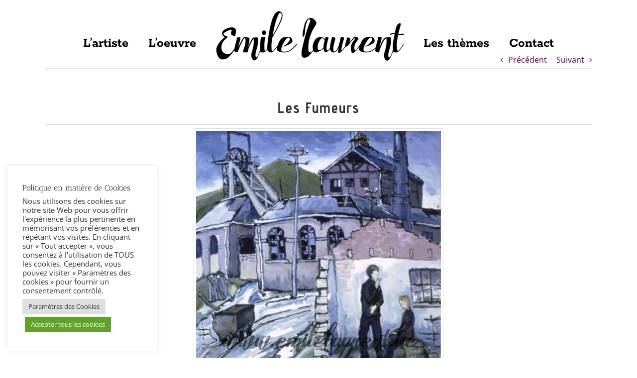

--- FILE ---
content_type: text/html; charset=UTF-8
request_url: https://www.emilelaurent.art/announcement/les-fumeurs/
body_size: 20895
content:
<!DOCTYPE html><html class="avada-html-layout-wide avada-html-header-position-top avada-header-color-not-opaque" lang="fr-FR" prefix="og: http://ogp.me/ns# fb: http://ogp.me/ns/fb#"><head><meta http-equiv="X-UA-Compatible" content="IE=edge" /><meta http-equiv="Content-Type" content="text/html; charset=utf-8"/><meta name="viewport" content="width=device-width, initial-scale=1" /><meta name='robots' content='index, follow, max-image-preview:large, max-snippet:-1, max-video-preview:-1' /><!-- This site is optimized with the Yoast SEO plugin v26.5 - https://yoast.com/wordpress/plugins/seo/ --><title>Les Fumeurs - Emile Laurent</title><meta name="description" content="Les Fumeurs 1983 Emile Laurent" /><link rel="canonical" href="https://www.emilelaurent.art/announcement/les-fumeurs/" /><meta property="og:locale" content="fr_FR" /><meta property="og:type" content="article" /><meta property="og:title" content="Les Fumeurs - Emile Laurent" /><meta property="og:description" content="Les Fumeurs 1983 Emile Laurent" /><meta property="og:url" content="https://www.emilelaurent.art/announcement/les-fumeurs/" /><meta property="og:site_name" content="Emile Laurent" /><meta property="article:modified_time" content="2018-09-18T11:35:03+00:00" /><meta property="og:image" content="https://www.emilelaurent.art/wp-content/uploads/2018/08/Les_Fumeurs_1983_40x50_huile_L1200.jpg" /><meta property="og:image:width" content="1200" /><meta property="og:image:height" content="1147" /><meta property="og:image:type" content="image/jpeg" /><meta name="twitter:card" content="summary_large_image" /> <script type="application/ld+json" class="yoast-schema-graph">{"@context":"https://schema.org","@graph":[{"@type":"WebPage","@id":"https://www.emilelaurent.art/announcement/les-fumeurs/","url":"https://www.emilelaurent.art/announcement/les-fumeurs/","name":"Les Fumeurs - Emile Laurent","isPartOf":{"@id":"https://www.emilelaurent.art/#website"},"primaryImageOfPage":{"@id":"https://www.emilelaurent.art/announcement/les-fumeurs/#primaryimage"},"image":{"@id":"https://www.emilelaurent.art/announcement/les-fumeurs/#primaryimage"},"thumbnailUrl":"https://www.emilelaurent.art/wp-content/uploads/2018/08/Les_Fumeurs_1983_40x50_huile_L1200.jpg","datePublished":"1983-09-03T13:16:02+00:00","dateModified":"2018-09-18T11:35:03+00:00","description":"Les Fumeurs 1983 Emile Laurent","breadcrumb":{"@id":"https://www.emilelaurent.art/announcement/les-fumeurs/#breadcrumb"},"inLanguage":"fr-FR","potentialAction":[{"@type":"ReadAction","target":["https://www.emilelaurent.art/announcement/les-fumeurs/"]}]},{"@type":"ImageObject","inLanguage":"fr-FR","@id":"https://www.emilelaurent.art/announcement/les-fumeurs/#primaryimage","url":"https://www.emilelaurent.art/wp-content/uploads/2018/08/Les_Fumeurs_1983_40x50_huile_L1200.jpg","contentUrl":"https://www.emilelaurent.art/wp-content/uploads/2018/08/Les_Fumeurs_1983_40x50_huile_L1200.jpg","width":1200,"height":1147,"caption":"Les Fumeurs Emile Laurent 1983 Huile 40x50 Collection privée"},{"@type":"BreadcrumbList","@id":"https://www.emilelaurent.art/announcement/les-fumeurs/#breadcrumb","itemListElement":[{"@type":"ListItem","position":1,"name":"Accueil","item":"https://www.emilelaurent.art/"},{"@type":"ListItem","position":2,"name":"Timeline Express Announcements","item":"https://www.emilelaurent.art/announcement/"},{"@type":"ListItem","position":3,"name":"Les Fumeurs"}]},{"@type":"WebSite","@id":"https://www.emilelaurent.art/#website","url":"https://www.emilelaurent.art/","name":"Emile Laurent","description":"Peintre du Pays Noir","potentialAction":[{"@type":"SearchAction","target":{"@type":"EntryPoint","urlTemplate":"https://www.emilelaurent.art/?s={search_term_string}"},"query-input":{"@type":"PropertyValueSpecification","valueRequired":true,"valueName":"search_term_string"}}],"inLanguage":"fr-FR"}]}</script> <!-- / Yoast SEO plugin. --><link rel="alternate" type="application/rss+xml" title="Emile Laurent &raquo; Flux" href="https://www.emilelaurent.art/feed/" /><link rel="alternate" type="application/rss+xml" title="Emile Laurent &raquo; Flux des commentaires" href="https://www.emilelaurent.art/comments/feed/" /><link rel="shortcut icon" href="https://www.emilelaurent.art/wp-content/uploads/2018/08/fav32px.png" type="image/x-icon" /> <!-- Apple Touch Icon --><link rel="apple-touch-icon" sizes="180x180" href="https://www.emilelaurent.art/wp-content/uploads/2018/08/fav114px.png"> <!-- Android Icon --><link rel="icon" sizes="192x192" href="https://www.emilelaurent.art/wp-content/uploads/2018/08/fav57px.png"> <!-- MS Edge Icon --><meta name="msapplication-TileImage" content="https://www.emilelaurent.art/wp-content/uploads/2018/08/fav72px.png"><link rel="alternate" title="oEmbed (JSON)" type="application/json+oembed" href="https://www.emilelaurent.art/wp-json/oembed/1.0/embed?url=https%3A%2F%2Fwww.emilelaurent.art%2Fannouncement%2Fles-fumeurs%2F" /><link rel="alternate" title="oEmbed (XML)" type="text/xml+oembed" href="https://www.emilelaurent.art/wp-json/oembed/1.0/embed?url=https%3A%2F%2Fwww.emilelaurent.art%2Fannouncement%2Fles-fumeurs%2F&#038;format=xml" /><meta name="description" content="Les Fumeurs
1983"/><meta property="og:locale" content="fr_FR"/><meta property="og:type" content="article"/><meta property="og:site_name" content="Emile Laurent"/><meta property="og:title" content="Les Fumeurs - Emile Laurent"/><meta property="og:description" content="Les Fumeurs
1983"/><meta property="og:url" content="https://www.emilelaurent.art/announcement/les-fumeurs/"/><meta property="article:modified_time" content="2018-09-18T11:35:03+01:00"/><meta property="og:image" content="https://www.emilelaurent.art/wp-content/uploads/2018/08/Les_Fumeurs_1983_40x50_huile_L1200.jpg"/><meta property="og:image:width" content="1200"/><meta property="og:image:height" content="1147"/><meta property="og:image:type" content="image/jpeg"/><style id='wp-img-auto-sizes-contain-inline-css' type='text/css'>img:is([sizes=auto i],[sizes^="auto," i]){contain-intrinsic-size:3000px 1500px} /*# sourceURL=wp-img-auto-sizes-contain-inline-css */</style><style id='wp-emoji-styles-inline-css' type='text/css'>img.wp-smiley, img.emoji { display: inline !important; border: none !important; box-shadow: none !important; height: 1em !important; width: 1em !important; margin: 0 0.07em !important; vertical-align: -0.1em !important; background: none !important; padding: 0 !important; } /*# sourceURL=wp-emoji-styles-inline-css */</style><link rel='preload' as='style' onload='this.rel="stylesheet"' id='aeh-processed-header-0-css' href='https://www.emilelaurent.art/wp-content/uploads/aeh-cache/1764919669/com/processed-header-d14fab653a84096d138421ebf9eb87fc84d55a29.min.css' type='text/css' media='all' /><script type="text/javascript" src="https://www.emilelaurent.art/wp-includes/js/jquery/jquery.min.js?ver=3.7.1" id="jquery-core-js"></script> <script type="text/javascript" ='' src="https://www.emilelaurent.art/wp-includes/js/jquery/jquery-migrate.min.js?ver=3.4.1" id="jquery-migrate-js"></script> <script type="text/javascript" id="layerslider-utils-js-extra">/*  */
var LS_Meta = {"v":"7.15.1","fixGSAP":"1"};
//# sourceURL=layerslider-utils-js-extra
/*  */</script> <script type="text/javascript" defer='defer' src="https://www.emilelaurent.art/wp-content/plugins/LayerSlider/assets/static/layerslider/js/layerslider.utils.js?ver=7.15.1" id="layerslider-utils-js"></script> <script type="text/javascript" defer='defer' src="https://www.emilelaurent.art/wp-content/plugins/LayerSlider/assets/static/layerslider/js/layerslider.kreaturamedia.jquery.js?ver=7.15.1" id="layerslider-js"></script> <script type="text/javascript" defer='defer' src="https://www.emilelaurent.art/wp-content/plugins/LayerSlider/assets/static/layerslider/js/layerslider.transitions.js?ver=7.15.1" id="layerslider-transitions-js"></script> <script type="text/javascript" id="cookie-law-info-js-extra">/*  */
var Cli_Data = {"nn_cookie_ids":[],"cookielist":[],"non_necessary_cookies":[],"ccpaEnabled":"","ccpaRegionBased":"","ccpaBarEnabled":"","strictlyEnabled":["necessary","obligatoire"],"ccpaType":"gdpr","js_blocking":"1","custom_integration":"","triggerDomRefresh":"","secure_cookies":""};
var cli_cookiebar_settings = {"animate_speed_hide":"500","animate_speed_show":"500","background":"#FFF","border":"#b1a6a6c2","border_on":"","button_1_button_colour":"#61a229","button_1_button_hover":"#4e8221","button_1_link_colour":"#fff","button_1_as_button":"1","button_1_new_win":"","button_2_button_colour":"#333","button_2_button_hover":"#292929","button_2_link_colour":"#444","button_2_as_button":"1","button_2_hidebar":"","button_3_button_colour":"#dedfe0","button_3_button_hover":"#b2b2b3","button_3_link_colour":"#333333","button_3_as_button":"1","button_3_new_win":"","button_4_button_colour":"#dedfe0","button_4_button_hover":"#b2b2b3","button_4_link_colour":"#333333","button_4_as_button":"1","button_7_button_colour":"#61a229","button_7_button_hover":"#4e8221","button_7_link_colour":"#fff","button_7_as_button":"1","button_7_new_win":"","font_family":"inherit","header_fix":"","notify_animate_hide":"1","notify_animate_show":"1","notify_div_id":"#cookie-law-info-bar","notify_position_horizontal":"right","notify_position_vertical":"bottom","scroll_close":"","scroll_close_reload":"","accept_close_reload":"","reject_close_reload":"","showagain_tab":"1","showagain_background":"#fff","showagain_border":"#000","showagain_div_id":"#cookie-law-info-again","showagain_x_position":"100px","text":"#333333","show_once_yn":"","show_once":"10000","logging_on":"","as_popup":"","popup_overlay":"1","bar_heading_text":"Politique en mati\u00e8re de Cookies","cookie_bar_as":"widget","popup_showagain_position":"bottom-right","widget_position":"left"};
var log_object = {"ajax_url":"https://www.emilelaurent.art/wp-admin/admin-ajax.php"};
//# sourceURL=cookie-law-info-js-extra
/*  */</script> <script type="text/javascript" defer='defer' src="https://www.emilelaurent.art/wp-content/plugins/cookie-law-info/legacy/public/js/cookie-law-info-public.js?ver=3.3.8" id="cookie-law-info-js"></script> <script type="text/javascript" id="image-watermark-no-right-click-js-before">/*  */
var iwArgsNoRightClick = {"rightclick":"Y","draganddrop":"Y"};

//# sourceURL=image-watermark-no-right-click-js-before
/*  */</script> <script type="text/javascript" defer='defer' src="https://www.emilelaurent.art/wp-content/plugins/image-watermark/js/no-right-click.js?ver=1.9.0" id="image-watermark-no-right-click-js"></script> <script type="text/javascript" defer='defer' src="//www.emilelaurent.art/wp-content/plugins/revslider/sr6/assets/js/rbtools.min.js?ver=6.7.38" async id="tp-tools-js"></script> <script type="text/javascript" defer='defer' src="//www.emilelaurent.art/wp-content/plugins/revslider/sr6/assets/js/rs6.min.js?ver=6.7.38" async id="revmin-js"></script> <script type="text/javascript" id="foobox-free-min-js-before">/*  */
/* Run FooBox FREE (v2.7.35) */
var FOOBOX = window.FOOBOX = {
	ready: true,
	disableOthers: false,
	o: {wordpress: { enabled: true }, fitToScreen:true, hideScrollbars:false, countMessage:'œuvre %index sur %total', captions: { dataTitle: ["captionTitle","title"], dataDesc: ["captionDesc","description"] }, rel: '', excludes:'.fbx-link,.nofoobox,.nolightbox,a[href*="pinterest.com/pin/create/button/"]', affiliate : { enabled: false }, error: "Impossible de charger l’élément"},
	selectors: [
		".foogallery-container.foogallery-lightbox-foobox", ".foogallery-container.foogallery-lightbox-foobox-free", ".gallery", ".wp-block-gallery", ".wp-caption", ".wp-block-image", "a:has(img[class*=wp-image-])", ".foobox"
	],
	pre: function( $ ){
		// Custom JavaScript (Pre)
		
	},
	post: function( $ ){
		// Custom JavaScript (Post)
		
		// Custom Captions Code
		
	},
	custom: function( $ ){
		// Custom Extra JS
		
	}
};
//# sourceURL=foobox-free-min-js-before
/*  */</script> <script type="text/javascript" defer='defer' src="https://www.emilelaurent.art/wp-content/plugins/foobox-image-lightbox/free/js/foobox.free.min.js?ver=2.7.35" id="foobox-free-min-js"></script> <meta name="generator" content="Powered by LayerSlider 7.15.1 - Build Heros, Sliders, and Popups. Create Animations and Beautiful, Rich Web Content as Easy as Never Before on WordPress." /> <!-- LayerSlider updates and docs at: https://layerslider.com --><link rel="https://api.w.org/" href="https://www.emilelaurent.art/wp-json/" /><link rel="alternate" title="JSON" type="application/json" href="https://www.emilelaurent.art/wp-json/wp/v2/announcement/916" /><link rel="EditURI" type="application/rsd+xml" title="RSD" href="https://www.emilelaurent.art/xmlrpc.php?rsd" /><meta name="generator" content="WordPress 6.9" /><link rel='shortlink' href='https://www.emilelaurent.art/?p=916' /><style>// Side Nav Timeline .timeline-express-sidenav.light.left { background: #fefefe00 !important; } // Couleur arrière plan en-tête .fusion-top-header .fusion-header { background-color: #0000 !important; }</style><style type="text/css" id="css-fb-visibility">@media screen and (max-width: 640px){.fusion-no-small-visibility{display:none !important;}body .sm-text-align-center{text-align:center !important;}body .sm-text-align-left{text-align:left !important;}body .sm-text-align-right{text-align:right !important;}body .sm-text-align-justify{text-align:justify !important;}body .sm-flex-align-center{justify-content:center !important;}body .sm-flex-align-flex-start{justify-content:flex-start !important;}body .sm-flex-align-flex-end{justify-content:flex-end !important;}body .sm-mx-auto{margin-left:auto !important;margin-right:auto !important;}body .sm-ml-auto{margin-left:auto !important;}body .sm-mr-auto{margin-right:auto !important;}body .fusion-absolute-position-small{position:absolute;top:auto;width:100%;}.awb-sticky.awb-sticky-small{ position: sticky; top: var(--awb-sticky-offset,0); }}@media screen and (min-width: 641px) and (max-width: 1024px){.fusion-no-medium-visibility{display:none !important;}body .md-text-align-center{text-align:center !important;}body .md-text-align-left{text-align:left !important;}body .md-text-align-right{text-align:right !important;}body .md-text-align-justify{text-align:justify !important;}body .md-flex-align-center{justify-content:center !important;}body .md-flex-align-flex-start{justify-content:flex-start !important;}body .md-flex-align-flex-end{justify-content:flex-end !important;}body .md-mx-auto{margin-left:auto !important;margin-right:auto !important;}body .md-ml-auto{margin-left:auto !important;}body .md-mr-auto{margin-right:auto !important;}body .fusion-absolute-position-medium{position:absolute;top:auto;width:100%;}.awb-sticky.awb-sticky-medium{ position: sticky; top: var(--awb-sticky-offset,0); }}@media screen and (min-width: 1025px){.fusion-no-large-visibility{display:none !important;}body .lg-text-align-center{text-align:center !important;}body .lg-text-align-left{text-align:left !important;}body .lg-text-align-right{text-align:right !important;}body .lg-text-align-justify{text-align:justify !important;}body .lg-flex-align-center{justify-content:center !important;}body .lg-flex-align-flex-start{justify-content:flex-start !important;}body .lg-flex-align-flex-end{justify-content:flex-end !important;}body .lg-mx-auto{margin-left:auto !important;margin-right:auto !important;}body .lg-ml-auto{margin-left:auto !important;}body .lg-mr-auto{margin-right:auto !important;}body .fusion-absolute-position-large{position:absolute;top:auto;width:100%;}.awb-sticky.awb-sticky-large{ position: sticky; top: var(--awb-sticky-offset,0); }}</style><meta name="generator" content="Powered by Slider Revolution 6.7.38 - responsive, Mobile-Friendly Slider Plugin for WordPress with comfortable drag and drop interface." /><style class='wp-fonts-local' type='text/css'>@font-face{font-family:adefebia;font-style:normal;font-weight:400;font-display:fallback;src:url('https://www.emilelaurent.art/wp-content/uploads/useanyfont/180605015059Adefebia.woff2') format('woff2');}</style> <script>function setREVStartSize(e){
			//window.requestAnimationFrame(function() {
				window.RSIW = window.RSIW===undefined ? window.innerWidth : window.RSIW;
				window.RSIH = window.RSIH===undefined ? window.innerHeight : window.RSIH;
				try {
					var pw = document.getElementById(e.c).parentNode.offsetWidth,
						newh;
					pw = pw===0 || isNaN(pw) || (e.l=="fullwidth" || e.layout=="fullwidth") ? window.RSIW : pw;
					e.tabw = e.tabw===undefined ? 0 : parseInt(e.tabw);
					e.thumbw = e.thumbw===undefined ? 0 : parseInt(e.thumbw);
					e.tabh = e.tabh===undefined ? 0 : parseInt(e.tabh);
					e.thumbh = e.thumbh===undefined ? 0 : parseInt(e.thumbh);
					e.tabhide = e.tabhide===undefined ? 0 : parseInt(e.tabhide);
					e.thumbhide = e.thumbhide===undefined ? 0 : parseInt(e.thumbhide);
					e.mh = e.mh===undefined || e.mh=="" || e.mh==="auto" ? 0 : parseInt(e.mh,0);
					if(e.layout==="fullscreen" || e.l==="fullscreen")
						newh = Math.max(e.mh,window.RSIH);
					else{
						e.gw = Array.isArray(e.gw) ? e.gw : [e.gw];
						for (var i in e.rl) if (e.gw[i]===undefined || e.gw[i]===0) e.gw[i] = e.gw[i-1];
						e.gh = e.el===undefined || e.el==="" || (Array.isArray(e.el) && e.el.length==0)? e.gh : e.el;
						e.gh = Array.isArray(e.gh) ? e.gh : [e.gh];
						for (var i in e.rl) if (e.gh[i]===undefined || e.gh[i]===0) e.gh[i] = e.gh[i-1];
											
						var nl = new Array(e.rl.length),
							ix = 0,
							sl;
						e.tabw = e.tabhide>=pw ? 0 : e.tabw;
						e.thumbw = e.thumbhide>=pw ? 0 : e.thumbw;
						e.tabh = e.tabhide>=pw ? 0 : e.tabh;
						e.thumbh = e.thumbhide>=pw ? 0 : e.thumbh;
						for (var i in e.rl) nl[i] = e.rl[i]<window.RSIW ? 0 : e.rl[i];
						sl = nl[0];
						for (var i in nl) if (sl>nl[i] && nl[i]>0) { sl = nl[i]; ix=i;}
						var m = pw>(e.gw[ix]+e.tabw+e.thumbw) ? 1 : (pw-(e.tabw+e.thumbw)) / (e.gw[ix]);
						newh =  (e.gh[ix] * m) + (e.tabh + e.thumbh);
					}
					var el = document.getElementById(e.c);
					if (el!==null && el) el.style.height = newh+"px";
					el = document.getElementById(e.c+"_wrapper");
					if (el!==null && el) {
						el.style.height = newh+"px";
						el.style.display = "block";
					}
				} catch(e){
					console.log("Failure at Presize of Slider:" + e)
				}
			//});
		  };</script> <script type="text/javascript">var doc = document.documentElement;
			doc.setAttribute( 'data-useragent', navigator.userAgent );</script> <link href='https://fonts.googleapis.com/css?family=Megrim' rel='stylesheet' type='text/css'><style id='global-styles-inline-css' type='text/css'>:root{--wp--preset--aspect-ratio--square: 1;--wp--preset--aspect-ratio--4-3: 4/3;--wp--preset--aspect-ratio--3-4: 3/4;--wp--preset--aspect-ratio--3-2: 3/2;--wp--preset--aspect-ratio--2-3: 2/3;--wp--preset--aspect-ratio--16-9: 16/9;--wp--preset--aspect-ratio--9-16: 9/16;--wp--preset--color--black: #000000;--wp--preset--color--cyan-bluish-gray: #abb8c3;--wp--preset--color--white: #ffffff;--wp--preset--color--pale-pink: #f78da7;--wp--preset--color--vivid-red: #cf2e2e;--wp--preset--color--luminous-vivid-orange: #ff6900;--wp--preset--color--luminous-vivid-amber: #fcb900;--wp--preset--color--light-green-cyan: #7bdcb5;--wp--preset--color--vivid-green-cyan: #00d084;--wp--preset--color--pale-cyan-blue: #8ed1fc;--wp--preset--color--vivid-cyan-blue: #0693e3;--wp--preset--color--vivid-purple: #9b51e0;--wp--preset--color--awb-color-1: rgba(255,255,255,1);--wp--preset--color--awb-color-2: rgba(246,246,246,1);--wp--preset--color--awb-color-3: rgba(235,234,234,1);--wp--preset--color--awb-color-4: rgba(160,206,78,1);--wp--preset--color--awb-color-5: rgba(119,119,119,1);--wp--preset--color--awb-color-6: rgba(116,116,116,1);--wp--preset--color--awb-color-7: rgba(51,51,51,1);--wp--preset--color--awb-color-8: rgba(0,0,0,1);--wp--preset--color--awb-color-custom-10: rgba(224,222,222,1);--wp--preset--color--awb-color-custom-11: rgba(235,234,234,0.8);--wp--preset--color--awb-color-custom-12: rgba(229,229,229,1);--wp--preset--color--awb-color-custom-13: rgba(190,189,189,1);--wp--preset--color--awb-color-custom-14: rgba(221,221,221,1);--wp--preset--color--awb-color-custom-15: rgba(232,232,232,1);--wp--preset--color--awb-color-custom-16: rgba(54,56,57,1);--wp--preset--gradient--vivid-cyan-blue-to-vivid-purple: linear-gradient(135deg,rgb(6,147,227) 0%,rgb(155,81,224) 100%);--wp--preset--gradient--light-green-cyan-to-vivid-green-cyan: linear-gradient(135deg,rgb(122,220,180) 0%,rgb(0,208,130) 100%);--wp--preset--gradient--luminous-vivid-amber-to-luminous-vivid-orange: linear-gradient(135deg,rgb(252,185,0) 0%,rgb(255,105,0) 100%);--wp--preset--gradient--luminous-vivid-orange-to-vivid-red: linear-gradient(135deg,rgb(255,105,0) 0%,rgb(207,46,46) 100%);--wp--preset--gradient--very-light-gray-to-cyan-bluish-gray: linear-gradient(135deg,rgb(238,238,238) 0%,rgb(169,184,195) 100%);--wp--preset--gradient--cool-to-warm-spectrum: linear-gradient(135deg,rgb(74,234,220) 0%,rgb(151,120,209) 20%,rgb(207,42,186) 40%,rgb(238,44,130) 60%,rgb(251,105,98) 80%,rgb(254,248,76) 100%);--wp--preset--gradient--blush-light-purple: linear-gradient(135deg,rgb(255,206,236) 0%,rgb(152,150,240) 100%);--wp--preset--gradient--blush-bordeaux: linear-gradient(135deg,rgb(254,205,165) 0%,rgb(254,45,45) 50%,rgb(107,0,62) 100%);--wp--preset--gradient--luminous-dusk: linear-gradient(135deg,rgb(255,203,112) 0%,rgb(199,81,192) 50%,rgb(65,88,208) 100%);--wp--preset--gradient--pale-ocean: linear-gradient(135deg,rgb(255,245,203) 0%,rgb(182,227,212) 50%,rgb(51,167,181) 100%);--wp--preset--gradient--electric-grass: linear-gradient(135deg,rgb(202,248,128) 0%,rgb(113,206,126) 100%);--wp--preset--gradient--midnight: linear-gradient(135deg,rgb(2,3,129) 0%,rgb(40,116,252) 100%);--wp--preset--font-size--small: 13px;--wp--preset--font-size--medium: 20px;--wp--preset--font-size--large: 36px;--wp--preset--font-size--x-large: 42px;--wp--preset--font-size--normal: 16px;--wp--preset--font-size--xlarge: 32px;--wp--preset--font-size--huge: 48px;--wp--preset--font-family--adefebia: adefebia;--wp--preset--spacing--20: 0.44rem;--wp--preset--spacing--30: 0.67rem;--wp--preset--spacing--40: 1rem;--wp--preset--spacing--50: 1.5rem;--wp--preset--spacing--60: 2.25rem;--wp--preset--spacing--70: 3.38rem;--wp--preset--spacing--80: 5.06rem;--wp--preset--shadow--natural: 6px 6px 9px rgba(0, 0, 0, 0.2);--wp--preset--shadow--deep: 12px 12px 50px rgba(0, 0, 0, 0.4);--wp--preset--shadow--sharp: 6px 6px 0px rgba(0, 0, 0, 0.2);--wp--preset--shadow--outlined: 6px 6px 0px -3px rgb(255, 255, 255), 6px 6px rgb(0, 0, 0);--wp--preset--shadow--crisp: 6px 6px 0px rgb(0, 0, 0);}:where(body) { margin: 0; }.wp-site-blocks > .alignleft { float: left; margin-right: 2em; }.wp-site-blocks > .alignright { float: right; margin-left: 2em; }.wp-site-blocks > .aligncenter { justify-content: center; margin-left: auto; margin-right: auto; }:where(.is-layout-flex){gap: 0.5em;}:where(.is-layout-grid){gap: 0.5em;}.is-layout-flow > .alignleft{float: left;margin-inline-start: 0;margin-inline-end: 2em;}.is-layout-flow > .alignright{float: right;margin-inline-start: 2em;margin-inline-end: 0;}.is-layout-flow > .aligncenter{margin-left: auto !important;margin-right: auto !important;}.is-layout-constrained > .alignleft{float: left;margin-inline-start: 0;margin-inline-end: 2em;}.is-layout-constrained > .alignright{float: right;margin-inline-start: 2em;margin-inline-end: 0;}.is-layout-constrained > .aligncenter{margin-left: auto !important;margin-right: auto !important;}.is-layout-constrained > :where(:not(.alignleft):not(.alignright):not(.alignfull)){margin-left: auto !important;margin-right: auto !important;}body .is-layout-flex{display: flex;}.is-layout-flex{flex-wrap: wrap;align-items: center;}.is-layout-flex > :is(*, div){margin: 0;}body .is-layout-grid{display: grid;}.is-layout-grid > :is(*, div){margin: 0;}body{padding-top: 0px;padding-right: 0px;padding-bottom: 0px;padding-left: 0px;}a:where(:not(.wp-element-button)){text-decoration: underline;}:root :where(.wp-element-button, .wp-block-button__link){background-color: #32373c;border-width: 0;color: #fff;font-family: inherit;font-size: inherit;font-style: inherit;font-weight: inherit;letter-spacing: inherit;line-height: inherit;padding-top: calc(0.667em + 2px);padding-right: calc(1.333em + 2px);padding-bottom: calc(0.667em + 2px);padding-left: calc(1.333em + 2px);text-decoration: none;text-transform: inherit;}.has-black-color{color: var(--wp--preset--color--black) !important;}.has-cyan-bluish-gray-color{color: var(--wp--preset--color--cyan-bluish-gray) !important;}.has-white-color{color: var(--wp--preset--color--white) !important;}.has-pale-pink-color{color: var(--wp--preset--color--pale-pink) !important;}.has-vivid-red-color{color: var(--wp--preset--color--vivid-red) !important;}.has-luminous-vivid-orange-color{color: var(--wp--preset--color--luminous-vivid-orange) !important;}.has-luminous-vivid-amber-color{color: var(--wp--preset--color--luminous-vivid-amber) !important;}.has-light-green-cyan-color{color: var(--wp--preset--color--light-green-cyan) !important;}.has-vivid-green-cyan-color{color: var(--wp--preset--color--vivid-green-cyan) !important;}.has-pale-cyan-blue-color{color: var(--wp--preset--color--pale-cyan-blue) !important;}.has-vivid-cyan-blue-color{color: var(--wp--preset--color--vivid-cyan-blue) !important;}.has-vivid-purple-color{color: var(--wp--preset--color--vivid-purple) !important;}.has-awb-color-1-color{color: var(--wp--preset--color--awb-color-1) !important;}.has-awb-color-2-color{color: var(--wp--preset--color--awb-color-2) !important;}.has-awb-color-3-color{color: var(--wp--preset--color--awb-color-3) !important;}.has-awb-color-4-color{color: var(--wp--preset--color--awb-color-4) !important;}.has-awb-color-5-color{color: var(--wp--preset--color--awb-color-5) !important;}.has-awb-color-6-color{color: var(--wp--preset--color--awb-color-6) !important;}.has-awb-color-7-color{color: var(--wp--preset--color--awb-color-7) !important;}.has-awb-color-8-color{color: var(--wp--preset--color--awb-color-8) !important;}.has-awb-color-custom-10-color{color: var(--wp--preset--color--awb-color-custom-10) !important;}.has-awb-color-custom-11-color{color: var(--wp--preset--color--awb-color-custom-11) !important;}.has-awb-color-custom-12-color{color: var(--wp--preset--color--awb-color-custom-12) !important;}.has-awb-color-custom-13-color{color: var(--wp--preset--color--awb-color-custom-13) !important;}.has-awb-color-custom-14-color{color: var(--wp--preset--color--awb-color-custom-14) !important;}.has-awb-color-custom-15-color{color: var(--wp--preset--color--awb-color-custom-15) !important;}.has-awb-color-custom-16-color{color: var(--wp--preset--color--awb-color-custom-16) !important;}.has-black-background-color{background-color: var(--wp--preset--color--black) !important;}.has-cyan-bluish-gray-background-color{background-color: var(--wp--preset--color--cyan-bluish-gray) !important;}.has-white-background-color{background-color: var(--wp--preset--color--white) !important;}.has-pale-pink-background-color{background-color: var(--wp--preset--color--pale-pink) !important;}.has-vivid-red-background-color{background-color: var(--wp--preset--color--vivid-red) !important;}.has-luminous-vivid-orange-background-color{background-color: var(--wp--preset--color--luminous-vivid-orange) !important;}.has-luminous-vivid-amber-background-color{background-color: var(--wp--preset--color--luminous-vivid-amber) !important;}.has-light-green-cyan-background-color{background-color: var(--wp--preset--color--light-green-cyan) !important;}.has-vivid-green-cyan-background-color{background-color: var(--wp--preset--color--vivid-green-cyan) !important;}.has-pale-cyan-blue-background-color{background-color: var(--wp--preset--color--pale-cyan-blue) !important;}.has-vivid-cyan-blue-background-color{background-color: var(--wp--preset--color--vivid-cyan-blue) !important;}.has-vivid-purple-background-color{background-color: var(--wp--preset--color--vivid-purple) !important;}.has-awb-color-1-background-color{background-color: var(--wp--preset--color--awb-color-1) !important;}.has-awb-color-2-background-color{background-color: var(--wp--preset--color--awb-color-2) !important;}.has-awb-color-3-background-color{background-color: var(--wp--preset--color--awb-color-3) !important;}.has-awb-color-4-background-color{background-color: var(--wp--preset--color--awb-color-4) !important;}.has-awb-color-5-background-color{background-color: var(--wp--preset--color--awb-color-5) !important;}.has-awb-color-6-background-color{background-color: var(--wp--preset--color--awb-color-6) !important;}.has-awb-color-7-background-color{background-color: var(--wp--preset--color--awb-color-7) !important;}.has-awb-color-8-background-color{background-color: var(--wp--preset--color--awb-color-8) !important;}.has-awb-color-custom-10-background-color{background-color: var(--wp--preset--color--awb-color-custom-10) !important;}.has-awb-color-custom-11-background-color{background-color: var(--wp--preset--color--awb-color-custom-11) !important;}.has-awb-color-custom-12-background-color{background-color: var(--wp--preset--color--awb-color-custom-12) !important;}.has-awb-color-custom-13-background-color{background-color: var(--wp--preset--color--awb-color-custom-13) !important;}.has-awb-color-custom-14-background-color{background-color: var(--wp--preset--color--awb-color-custom-14) !important;}.has-awb-color-custom-15-background-color{background-color: var(--wp--preset--color--awb-color-custom-15) !important;}.has-awb-color-custom-16-background-color{background-color: var(--wp--preset--color--awb-color-custom-16) !important;}.has-black-border-color{border-color: var(--wp--preset--color--black) !important;}.has-cyan-bluish-gray-border-color{border-color: var(--wp--preset--color--cyan-bluish-gray) !important;}.has-white-border-color{border-color: var(--wp--preset--color--white) !important;}.has-pale-pink-border-color{border-color: var(--wp--preset--color--pale-pink) !important;}.has-vivid-red-border-color{border-color: var(--wp--preset--color--vivid-red) !important;}.has-luminous-vivid-orange-border-color{border-color: var(--wp--preset--color--luminous-vivid-orange) !important;}.has-luminous-vivid-amber-border-color{border-color: var(--wp--preset--color--luminous-vivid-amber) !important;}.has-light-green-cyan-border-color{border-color: var(--wp--preset--color--light-green-cyan) !important;}.has-vivid-green-cyan-border-color{border-color: var(--wp--preset--color--vivid-green-cyan) !important;}.has-pale-cyan-blue-border-color{border-color: var(--wp--preset--color--pale-cyan-blue) !important;}.has-vivid-cyan-blue-border-color{border-color: var(--wp--preset--color--vivid-cyan-blue) !important;}.has-vivid-purple-border-color{border-color: var(--wp--preset--color--vivid-purple) !important;}.has-awb-color-1-border-color{border-color: var(--wp--preset--color--awb-color-1) !important;}.has-awb-color-2-border-color{border-color: var(--wp--preset--color--awb-color-2) !important;}.has-awb-color-3-border-color{border-color: var(--wp--preset--color--awb-color-3) !important;}.has-awb-color-4-border-color{border-color: var(--wp--preset--color--awb-color-4) !important;}.has-awb-color-5-border-color{border-color: var(--wp--preset--color--awb-color-5) !important;}.has-awb-color-6-border-color{border-color: var(--wp--preset--color--awb-color-6) !important;}.has-awb-color-7-border-color{border-color: var(--wp--preset--color--awb-color-7) !important;}.has-awb-color-8-border-color{border-color: var(--wp--preset--color--awb-color-8) !important;}.has-awb-color-custom-10-border-color{border-color: var(--wp--preset--color--awb-color-custom-10) !important;}.has-awb-color-custom-11-border-color{border-color: var(--wp--preset--color--awb-color-custom-11) !important;}.has-awb-color-custom-12-border-color{border-color: var(--wp--preset--color--awb-color-custom-12) !important;}.has-awb-color-custom-13-border-color{border-color: var(--wp--preset--color--awb-color-custom-13) !important;}.has-awb-color-custom-14-border-color{border-color: var(--wp--preset--color--awb-color-custom-14) !important;}.has-awb-color-custom-15-border-color{border-color: var(--wp--preset--color--awb-color-custom-15) !important;}.has-awb-color-custom-16-border-color{border-color: var(--wp--preset--color--awb-color-custom-16) !important;}.has-vivid-cyan-blue-to-vivid-purple-gradient-background{background: var(--wp--preset--gradient--vivid-cyan-blue-to-vivid-purple) !important;}.has-light-green-cyan-to-vivid-green-cyan-gradient-background{background: var(--wp--preset--gradient--light-green-cyan-to-vivid-green-cyan) !important;}.has-luminous-vivid-amber-to-luminous-vivid-orange-gradient-background{background: var(--wp--preset--gradient--luminous-vivid-amber-to-luminous-vivid-orange) !important;}.has-luminous-vivid-orange-to-vivid-red-gradient-background{background: var(--wp--preset--gradient--luminous-vivid-orange-to-vivid-red) !important;}.has-very-light-gray-to-cyan-bluish-gray-gradient-background{background: var(--wp--preset--gradient--very-light-gray-to-cyan-bluish-gray) !important;}.has-cool-to-warm-spectrum-gradient-background{background: var(--wp--preset--gradient--cool-to-warm-spectrum) !important;}.has-blush-light-purple-gradient-background{background: var(--wp--preset--gradient--blush-light-purple) !important;}.has-blush-bordeaux-gradient-background{background: var(--wp--preset--gradient--blush-bordeaux) !important;}.has-luminous-dusk-gradient-background{background: var(--wp--preset--gradient--luminous-dusk) !important;}.has-pale-ocean-gradient-background{background: var(--wp--preset--gradient--pale-ocean) !important;}.has-electric-grass-gradient-background{background: var(--wp--preset--gradient--electric-grass) !important;}.has-midnight-gradient-background{background: var(--wp--preset--gradient--midnight) !important;}.has-small-font-size{font-size: var(--wp--preset--font-size--small) !important;}.has-medium-font-size{font-size: var(--wp--preset--font-size--medium) !important;}.has-large-font-size{font-size: var(--wp--preset--font-size--large) !important;}.has-x-large-font-size{font-size: var(--wp--preset--font-size--x-large) !important;}.has-normal-font-size{font-size: var(--wp--preset--font-size--normal) !important;}.has-xlarge-font-size{font-size: var(--wp--preset--font-size--xlarge) !important;}.has-huge-font-size{font-size: var(--wp--preset--font-size--huge) !important;}.has-adefebia-font-family{font-family: var(--wp--preset--font-family--adefebia) !important;} /*# sourceURL=global-styles-inline-css */</style><style id='wp-block-library-inline-css' type='text/css'>:root{--wp-block-synced-color:#7a00df;--wp-block-synced-color--rgb:122,0,223;--wp-bound-block-color:var(--wp-block-synced-color);--wp-editor-canvas-background:#ddd;--wp-admin-theme-color:#007cba;--wp-admin-theme-color--rgb:0,124,186;--wp-admin-theme-color-darker-10:#006ba1;--wp-admin-theme-color-darker-10--rgb:0,107,160.5;--wp-admin-theme-color-darker-20:#005a87;--wp-admin-theme-color-darker-20--rgb:0,90,135;--wp-admin-border-width-focus:2px}@media (min-resolution:192dpi){:root{--wp-admin-border-width-focus:1.5px}}.wp-element-button{cursor:pointer}:root .has-very-light-gray-background-color{background-color:#eee}:root .has-very-dark-gray-background-color{background-color:#313131}:root .has-very-light-gray-color{color:#eee}:root .has-very-dark-gray-color{color:#313131}:root .has-vivid-green-cyan-to-vivid-cyan-blue-gradient-background{background:linear-gradient(135deg,#00d084,#0693e3)}:root .has-purple-crush-gradient-background{background:linear-gradient(135deg,#34e2e4,#4721fb 50%,#ab1dfe)}:root .has-hazy-dawn-gradient-background{background:linear-gradient(135deg,#faaca8,#dad0ec)}:root .has-subdued-olive-gradient-background{background:linear-gradient(135deg,#fafae1,#67a671)}:root .has-atomic-cream-gradient-background{background:linear-gradient(135deg,#fdd79a,#004a59)}:root .has-nightshade-gradient-background{background:linear-gradient(135deg,#330968,#31cdcf)}:root .has-midnight-gradient-background{background:linear-gradient(135deg,#020381,#2874fc)}:root{--wp--preset--font-size--normal:16px;--wp--preset--font-size--huge:42px}.has-regular-font-size{font-size:1em}.has-larger-font-size{font-size:2.625em}.has-normal-font-size{font-size:var(--wp--preset--font-size--normal)}.has-huge-font-size{font-size:var(--wp--preset--font-size--huge)}.has-text-align-center{text-align:center}.has-text-align-left{text-align:left}.has-text-align-right{text-align:right}.has-fit-text{white-space:nowrap!important}#end-resizable-editor-section{display:none}.aligncenter{clear:both}.items-justified-left{justify-content:flex-start}.items-justified-center{justify-content:center}.items-justified-right{justify-content:flex-end}.items-justified-space-between{justify-content:space-between}.screen-reader-text{border:0;clip-path:inset(50%);height:1px;margin:-1px;overflow:hidden;padding:0;position:absolute;width:1px;word-wrap:normal!important}.screen-reader-text:focus{background-color:#ddd;clip-path:none;color:#444;display:block;font-size:1em;height:auto;left:5px;line-height:normal;padding:15px 23px 14px;text-decoration:none;top:5px;width:auto;z-index:100000}html :where(.has-border-color){border-style:solid}html :where([style*=border-top-color]){border-top-style:solid}html :where([style*=border-right-color]){border-right-style:solid}html :where([style*=border-bottom-color]){border-bottom-style:solid}html :where([style*=border-left-color]){border-left-style:solid}html :where([style*=border-width]){border-style:solid}html :where([style*=border-top-width]){border-top-style:solid}html :where([style*=border-right-width]){border-right-style:solid}html :where([style*=border-bottom-width]){border-bottom-style:solid}html :where([style*=border-left-width]){border-left-style:solid}html :where(img[class*=wp-image-]){height:auto;max-width:100%}:where(figure){margin:0 0 1em}html :where(.is-position-sticky){--wp-admin--admin-bar--position-offset:var(--wp-admin--admin-bar--height,0px)}@media screen and (max-width:600px){html :where(.is-position-sticky){--wp-admin--admin-bar--position-offset:0px}} /*wp_block_styles_on_demand_placeholder:6932cc94e1c89*/ /*# sourceURL=wp-block-library-inline-css */</style><style id='wp-block-library-theme-inline-css' type='text/css'>.wp-block-audio :where(figcaption){color:#555;font-size:13px;text-align:center}.is-dark-theme .wp-block-audio :where(figcaption){color:#ffffffa6}.wp-block-audio{margin:0 0 1em}.wp-block-code{border:1px solid #ccc;border-radius:4px;font-family:Menlo,Consolas,monaco,monospace;padding:.8em 1em}.wp-block-embed :where(figcaption){color:#555;font-size:13px;text-align:center}.is-dark-theme .wp-block-embed :where(figcaption){color:#ffffffa6}.wp-block-embed{margin:0 0 1em}.blocks-gallery-caption{color:#555;font-size:13px;text-align:center}.is-dark-theme .blocks-gallery-caption{color:#ffffffa6}:root :where(.wp-block-image figcaption){color:#555;font-size:13px;text-align:center}.is-dark-theme :root :where(.wp-block-image figcaption){color:#ffffffa6}.wp-block-image{margin:0 0 1em}.wp-block-pullquote{border-bottom:4px solid;border-top:4px solid;color:currentColor;margin-bottom:1.75em}.wp-block-pullquote :where(cite),.wp-block-pullquote :where(footer),.wp-block-pullquote__citation{color:currentColor;font-size:.8125em;font-style:normal;text-transform:uppercase}.wp-block-quote{border-left:.25em solid;margin:0 0 1.75em;padding-left:1em}.wp-block-quote cite,.wp-block-quote footer{color:currentColor;font-size:.8125em;font-style:normal;position:relative}.wp-block-quote:where(.has-text-align-right){border-left:none;border-right:.25em solid;padding-left:0;padding-right:1em}.wp-block-quote:where(.has-text-align-center){border:none;padding-left:0}.wp-block-quote.is-large,.wp-block-quote.is-style-large,.wp-block-quote:where(.is-style-plain){border:none}.wp-block-search .wp-block-search__label{font-weight:700}.wp-block-search__button{border:1px solid #ccc;padding:.375em .625em}:where(.wp-block-group.has-background){padding:1.25em 2.375em}.wp-block-separator.has-css-opacity{opacity:.4}.wp-block-separator{border:none;border-bottom:2px solid;margin-left:auto;margin-right:auto}.wp-block-separator.has-alpha-channel-opacity{opacity:1}.wp-block-separator:not(.is-style-wide):not(.is-style-dots){width:100px}.wp-block-separator.has-background:not(.is-style-dots){border-bottom:none;height:1px}.wp-block-separator.has-background:not(.is-style-wide):not(.is-style-dots){height:2px}.wp-block-table{margin:0 0 1em}.wp-block-table td,.wp-block-table th{word-break:normal}.wp-block-table :where(figcaption){color:#555;font-size:13px;text-align:center}.is-dark-theme .wp-block-table :where(figcaption){color:#ffffffa6}.wp-block-video :where(figcaption){color:#555;font-size:13px;text-align:center}.is-dark-theme .wp-block-video :where(figcaption){color:#ffffffa6}.wp-block-video{margin:0 0 1em}:root :where(.wp-block-template-part.has-background){margin-bottom:0;margin-top:0;padding:1.25em 2.375em} /*# sourceURL=/wp-includes/css/dist/block-library/theme.min.css */</style><style id='classic-theme-styles-inline-css' type='text/css'>/*! This file is auto-generated */ .wp-block-button__link{color:#fff;background-color:#32373c;border-radius:9999px;box-shadow:none;text-decoration:none;padding:calc(.667em + 2px) calc(1.333em + 2px);font-size:1.125em}.wp-block-file__button{background:#32373c;color:#fff;text-decoration:none} /*# sourceURL=/wp-includes/css/classic-themes.min.css */</style><link rel='preload' as='style' onload='this.rel="stylesheet"' id='cookie-law-info-table-css' href='https://www.emilelaurent.art/wp-content/plugins/cookie-law-info/legacy/public/css/cookie-law-info-table.css' type='text/css' media='all' /><link rel='preload' as='style' onload='this.rel="stylesheet"' id='aeh-processed-footer-0-css' href='https://www.emilelaurent.art/wp-content/uploads/aeh-cache/1764919669/com/processed-footer-7687db5bc6499a0428362f63d9ce5c5d16fadb92.min.css' type='text/css' media='all' /></head><body class="wp-singular te_announcements-template-default single single-te_announcements postid-916 wp-theme-Avada wp-child-theme-Avada-Child-Theme fusion-image-hovers fusion-pagination-sizing fusion-button_type-flat fusion-button_span-no fusion-button_gradient-linear avada-image-rollover-circle-yes avada-image-rollover-yes avada-image-rollover-direction-fade fusion-body ltr fusion-sticky-header no-tablet-sticky-header no-mobile-sticky-header no-mobile-slidingbar no-mobile-totop fusion-disable-outline fusion-sub-menu-fade mobile-logo-pos-center layout-wide-mode avada-has-boxed-modal-shadow-none layout-scroll-offset-full avada-has-zero-margin-offset-top fusion-top-header menu-text-align-center mobile-menu-design-modern fusion-show-pagination-text fusion-header-layout-v7 avada-responsive avada-footer-fx-sticky avada-menu-highlight-style-bar fusion-search-form-classic fusion-main-menu-search-overlay fusion-avatar-square avada-sticky-shrinkage avada-blog-layout-large avada-blog-archive-layout-large avada-header-shadow-no avada-menu-icon-position-left avada-has-mainmenu-dropdown-divider avada-has-header-100-width avada-has-pagetitle-100-width avada-has-breadcrumb-mobile-hidden avada-has-titlebar-hide avada-has-pagination-padding avada-flyout-menu-direction-fade avada-ec-views-v1" data-awb-post-id="916"> <a class="skip-link screen-reader-text" href="#content">Passer au contenu</a><div id="boxed-wrapper"><div id="wrapper" class="fusion-wrapper"><div id="home" style="position:relative;top:-1px;"></div> <header class="fusion-header-wrapper"><div class="fusion-header-v7 fusion-logo-alignment fusion-logo-center fusion-sticky-menu-1 fusion-sticky-logo-1 fusion-mobile-logo-1  fusion-mobile-menu-design-modern"><div class="fusion-header-sticky-height"></div><div class="fusion-header" ><div class="fusion-row fusion-middle-logo-menu"> <nav class="fusion-main-menu" aria-label="Menu principal"><div class="fusion-overlay-search"><form role="search" class="searchform fusion-search-form  fusion-search-form-classic" method="get" action="https://www.emilelaurent.art/"><div class="fusion-search-form-content"><div class="fusion-search-field search-field"> <label><span class="screen-reader-text">Rechercher:</span> <input type="search" value="" name="s" class="s" placeholder="Rechercher..." required aria-required="true" aria-label="Rechercher..."/> </label></div><div class="fusion-search-button search-button"> <input type="submit" class="fusion-search-submit searchsubmit" aria-label="Recherche" value="&#xf002;" /></div></div></form><div class="fusion-search-spacer"></div><a href="#" role="button" aria-label="Fermer la recherche" class="fusion-close-search"></a></div><ul id="menu-menu-principal" class="fusion-menu fusion-middle-logo-ul"><li  id="menu-item-116"  class="menu-item menu-item-type-post_type menu-item-object-page menu-item-116"  data-item-id="116"><a  href="https://www.emilelaurent.art/l-artiste/" class="fusion-top-level-link fusion-bar-highlight"><span class="menu-text">L&rsquo;artiste</span></a></li><li  id="menu-item-181"  class="menu-item menu-item-type-post_type menu-item-object-page menu-item-has-children menu-item-181 fusion-dropdown-menu"  data-item-id="181"><a  href="https://www.emilelaurent.art/l-oeuvre/" class="fusion-top-level-link fusion-bar-highlight"><span class="menu-text">L&rsquo;oeuvre</span></a><ul class="sub-menu"><li  id="menu-item-1285"  class="menu-item menu-item-type-post_type menu-item-object-page menu-item-1285 fusion-dropdown-submenu" ><a  href="https://www.emilelaurent.art/les-oeuvres/" class="fusion-bar-highlight"><span>Les œuvres</span></a></li><li  id="menu-item-1271"  class="menu-item menu-item-type-post_type menu-item-object-page menu-item-1271 fusion-dropdown-submenu" ><a  href="https://www.emilelaurent.art/les-expositions/" class="fusion-bar-highlight"><span>Les expositions</span></a></li><li  id="menu-item-1270"  class="menu-item menu-item-type-post_type menu-item-object-page menu-item-1270 fusion-dropdown-submenu" ><a  href="https://www.emilelaurent.art/articles-de-presse/" class="fusion-bar-highlight"><span>Articles de Presse</span></a></li><li  id="menu-item-1027"  class="menu-item menu-item-type-post_type menu-item-object-page menu-item-1027 fusion-dropdown-submenu" ><a  href="https://www.emilelaurent.art/ecrits/" class="fusion-bar-highlight"><span>Les écrits</span></a></li></ul></li><li class="fusion-middle-logo-menu-logo fusion-logo" data-margin-top="0px" data-margin-bottom="31px" data-margin-left="0px" data-margin-right="0px"> <a class="fusion-logo-link"  href="https://www.emilelaurent.art/" ><!-- standard logo --> <img src="https://www.emilelaurent.art/wp-content/uploads/2018/08/logo_emile_laurent_H100.png" srcset="https://www.emilelaurent.art/wp-content/uploads/2018/08/logo_emile_laurent_H100.png 1x, https://www.emilelaurent.art/wp-content/uploads/2018/08/logo_emile_laurent_H200.png 2x" width="377" height="100" style="max-height:100px;height:auto;" alt="Emile Laurent Logo" data-retina_logo_url="https://www.emilelaurent.art/wp-content/uploads/2018/08/logo_emile_laurent_H200.png" class="fusion-standard-logo" /><!-- mobile logo --> <img src="https://www.emilelaurent.art/wp-content/uploads/2018/08/logo_emile_laurent_H60.png" srcset="https://www.emilelaurent.art/wp-content/uploads/2018/08/logo_emile_laurent_H60.png 1x" width="226" height="60" alt="Emile Laurent Logo" data-retina_logo_url="" class="fusion-mobile-logo" /> <!-- sticky header logo --> <img src="https://www.emilelaurent.art/wp-content/uploads/2018/08/logo_emile_laurent_H60.png" srcset="https://www.emilelaurent.art/wp-content/uploads/2018/08/logo_emile_laurent_H60.png 1x" width="226" height="60" alt="Emile Laurent Logo" data-retina_logo_url="" class="fusion-sticky-logo" /> </a></li><li  id="menu-item-114"  class="menu-item menu-item-type-post_type menu-item-object-page menu-item-has-children menu-item-114 fusion-dropdown-menu"  data-item-id="114"><a  href="https://www.emilelaurent.art/les-themes/" class="fusion-top-level-link fusion-bar-highlight"><span class="menu-text">Les thèmes</span></a><ul class="sub-menu"><li  id="menu-item-214"  class="menu-item menu-item-type-post_type menu-item-object-page menu-item-214 fusion-dropdown-submenu" ><a  href="https://www.emilelaurent.art/les-themes/oeuvres-completes/" class="fusion-bar-highlight"><span>Œuvres complètes</span></a></li><li  id="menu-item-210"  class="menu-item menu-item-type-post_type menu-item-object-page menu-item-210 fusion-dropdown-submenu" ><a  href="https://www.emilelaurent.art/les-themes/le-pays-noir/" class="fusion-bar-highlight"><span>Le Pays Noir</span></a></li><li  id="menu-item-208"  class="menu-item menu-item-type-post_type menu-item-object-page menu-item-208 fusion-dropdown-submenu" ><a  href="https://www.emilelaurent.art/les-themes/les-cirques/" class="fusion-bar-highlight"><span>Les Cirques</span></a></li><li  id="menu-item-209"  class="menu-item menu-item-type-post_type menu-item-object-page menu-item-209 fusion-dropdown-submenu" ><a  href="https://www.emilelaurent.art/les-themes/venise/" class="fusion-bar-highlight"><span>Venise</span></a></li><li  id="menu-item-1334"  class="menu-item menu-item-type-post_type menu-item-object-page menu-item-1334 fusion-dropdown-submenu" ><a  href="https://www.emilelaurent.art/les-themes/siderurgie-chaotique/" class="fusion-bar-highlight"><span>Les Chaotiques</span></a></li><li  id="menu-item-213"  class="menu-item menu-item-type-post_type menu-item-object-page menu-item-213 fusion-dropdown-submenu" ><a  href="https://www.emilelaurent.art/les-themes/les-bateaux/" class="fusion-bar-highlight"><span>Les Bateaux</span></a></li><li  id="menu-item-211"  class="menu-item menu-item-type-post_type menu-item-object-page menu-item-211 fusion-dropdown-submenu" ><a  href="https://www.emilelaurent.art/les-themes/les-psychedeliques/" class="fusion-bar-highlight"><span>Les Psychédéliques</span></a></li><li  id="menu-item-212"  class="menu-item menu-item-type-post_type menu-item-object-page menu-item-212 fusion-dropdown-submenu" ><a  href="https://www.emilelaurent.art/les-themes/la-pollution/" class="fusion-bar-highlight"><span>La Pollution</span></a></li><li  id="menu-item-1436"  class="menu-item menu-item-type-post_type menu-item-object-page menu-item-1436 fusion-dropdown-submenu" ><a  href="https://www.emilelaurent.art/les-themes/la-bombe-atomique/" class="fusion-bar-highlight"><span>La Bombe Atomique</span></a></li><li  id="menu-item-207"  class="menu-item menu-item-type-post_type menu-item-object-page menu-item-207 fusion-dropdown-submenu" ><a  href="https://www.emilelaurent.art/les-themes/natures-mortes/" class="fusion-bar-highlight"><span>Natures Mortes</span></a></li><li  id="menu-item-205"  class="menu-item menu-item-type-post_type menu-item-object-page menu-item-205 fusion-dropdown-submenu" ><a  href="https://www.emilelaurent.art/les-themes/portraits/" class="fusion-bar-highlight"><span>Portraits</span></a></li><li  id="menu-item-206"  class="menu-item menu-item-type-post_type menu-item-object-page menu-item-206 fusion-dropdown-submenu" ><a  href="https://www.emilelaurent.art/les-themes/nus/" class="fusion-bar-highlight"><span>Nus</span></a></li><li  id="menu-item-1024"  class="menu-item menu-item-type-post_type menu-item-object-page menu-item-1024 fusion-dropdown-submenu" ><a  href="https://www.emilelaurent.art/les-themes/hors-categorie/" class="fusion-bar-highlight"><span>Hors catégorie</span></a></li></ul></li><li  id="menu-item-113"  class="menu-item menu-item-type-post_type menu-item-object-page menu-item-113"  data-item-id="113"><a  href="https://www.emilelaurent.art/contact/" class="fusion-top-level-link fusion-bar-highlight"><span class="menu-text">Contact</span></a></li></ul></nav><nav class="fusion-main-menu fusion-sticky-menu" aria-label="Menu principal Sticky"><div class="fusion-overlay-search"><form role="search" class="searchform fusion-search-form  fusion-search-form-classic" method="get" action="https://www.emilelaurent.art/"><div class="fusion-search-form-content"><div class="fusion-search-field search-field"> <label><span class="screen-reader-text">Rechercher:</span> <input type="search" value="" name="s" class="s" placeholder="Rechercher..." required aria-required="true" aria-label="Rechercher..."/> </label></div><div class="fusion-search-button search-button"> <input type="submit" class="fusion-search-submit searchsubmit" aria-label="Recherche" value="&#xf002;" /></div></div></form><div class="fusion-search-spacer"></div><a href="#" role="button" aria-label="Fermer la recherche" class="fusion-close-search"></a></div><ul id="menu-menu-principal-1" class="fusion-menu fusion-middle-logo-ul"><li   class="menu-item menu-item-type-post_type menu-item-object-page menu-item-116"  data-item-id="116"><a  href="https://www.emilelaurent.art/l-artiste/" class="fusion-top-level-link fusion-bar-highlight"><span class="menu-text">L&rsquo;artiste</span></a></li><li   class="menu-item menu-item-type-post_type menu-item-object-page menu-item-has-children menu-item-181 fusion-dropdown-menu"  data-item-id="181"><a  href="https://www.emilelaurent.art/l-oeuvre/" class="fusion-top-level-link fusion-bar-highlight"><span class="menu-text">L&rsquo;oeuvre</span></a><ul class="sub-menu"><li   class="menu-item menu-item-type-post_type menu-item-object-page menu-item-1285 fusion-dropdown-submenu" ><a  href="https://www.emilelaurent.art/les-oeuvres/" class="fusion-bar-highlight"><span>Les œuvres</span></a></li><li   class="menu-item menu-item-type-post_type menu-item-object-page menu-item-1271 fusion-dropdown-submenu" ><a  href="https://www.emilelaurent.art/les-expositions/" class="fusion-bar-highlight"><span>Les expositions</span></a></li><li   class="menu-item menu-item-type-post_type menu-item-object-page menu-item-1270 fusion-dropdown-submenu" ><a  href="https://www.emilelaurent.art/articles-de-presse/" class="fusion-bar-highlight"><span>Articles de Presse</span></a></li><li   class="menu-item menu-item-type-post_type menu-item-object-page menu-item-1027 fusion-dropdown-submenu" ><a  href="https://www.emilelaurent.art/ecrits/" class="fusion-bar-highlight"><span>Les écrits</span></a></li></ul></li><li class="fusion-middle-logo-menu-logo fusion-logo" data-margin-top="0px" data-margin-bottom="31px" data-margin-left="0px" data-margin-right="0px"> <a class="fusion-logo-link"  href="https://www.emilelaurent.art/" ><!-- standard logo --> <img src="https://www.emilelaurent.art/wp-content/uploads/2018/08/logo_emile_laurent_H100.png" srcset="https://www.emilelaurent.art/wp-content/uploads/2018/08/logo_emile_laurent_H100.png 1x, https://www.emilelaurent.art/wp-content/uploads/2018/08/logo_emile_laurent_H200.png 2x" width="377" height="100" style="max-height:100px;height:auto;" alt="Emile Laurent Logo" data-retina_logo_url="https://www.emilelaurent.art/wp-content/uploads/2018/08/logo_emile_laurent_H200.png" class="fusion-standard-logo" /><!-- mobile logo --> <img src="https://www.emilelaurent.art/wp-content/uploads/2018/08/logo_emile_laurent_H60.png" srcset="https://www.emilelaurent.art/wp-content/uploads/2018/08/logo_emile_laurent_H60.png 1x" width="226" height="60" alt="Emile Laurent Logo" data-retina_logo_url="" class="fusion-mobile-logo" /> <!-- sticky header logo --> <img src="https://www.emilelaurent.art/wp-content/uploads/2018/08/logo_emile_laurent_H60.png" srcset="https://www.emilelaurent.art/wp-content/uploads/2018/08/logo_emile_laurent_H60.png 1x" width="226" height="60" alt="Emile Laurent Logo" data-retina_logo_url="" class="fusion-sticky-logo" /> </a></li><li   class="menu-item menu-item-type-post_type menu-item-object-page menu-item-has-children menu-item-114 fusion-dropdown-menu"  data-item-id="114"><a  href="https://www.emilelaurent.art/les-themes/" class="fusion-top-level-link fusion-bar-highlight"><span class="menu-text">Les thèmes</span></a><ul class="sub-menu"><li   class="menu-item menu-item-type-post_type menu-item-object-page menu-item-214 fusion-dropdown-submenu" ><a  href="https://www.emilelaurent.art/les-themes/oeuvres-completes/" class="fusion-bar-highlight"><span>Œuvres complètes</span></a></li><li   class="menu-item menu-item-type-post_type menu-item-object-page menu-item-210 fusion-dropdown-submenu" ><a  href="https://www.emilelaurent.art/les-themes/le-pays-noir/" class="fusion-bar-highlight"><span>Le Pays Noir</span></a></li><li   class="menu-item menu-item-type-post_type menu-item-object-page menu-item-208 fusion-dropdown-submenu" ><a  href="https://www.emilelaurent.art/les-themes/les-cirques/" class="fusion-bar-highlight"><span>Les Cirques</span></a></li><li   class="menu-item menu-item-type-post_type menu-item-object-page menu-item-209 fusion-dropdown-submenu" ><a  href="https://www.emilelaurent.art/les-themes/venise/" class="fusion-bar-highlight"><span>Venise</span></a></li><li   class="menu-item menu-item-type-post_type menu-item-object-page menu-item-1334 fusion-dropdown-submenu" ><a  href="https://www.emilelaurent.art/les-themes/siderurgie-chaotique/" class="fusion-bar-highlight"><span>Les Chaotiques</span></a></li><li   class="menu-item menu-item-type-post_type menu-item-object-page menu-item-213 fusion-dropdown-submenu" ><a  href="https://www.emilelaurent.art/les-themes/les-bateaux/" class="fusion-bar-highlight"><span>Les Bateaux</span></a></li><li   class="menu-item menu-item-type-post_type menu-item-object-page menu-item-211 fusion-dropdown-submenu" ><a  href="https://www.emilelaurent.art/les-themes/les-psychedeliques/" class="fusion-bar-highlight"><span>Les Psychédéliques</span></a></li><li   class="menu-item menu-item-type-post_type menu-item-object-page menu-item-212 fusion-dropdown-submenu" ><a  href="https://www.emilelaurent.art/les-themes/la-pollution/" class="fusion-bar-highlight"><span>La Pollution</span></a></li><li   class="menu-item menu-item-type-post_type menu-item-object-page menu-item-1436 fusion-dropdown-submenu" ><a  href="https://www.emilelaurent.art/les-themes/la-bombe-atomique/" class="fusion-bar-highlight"><span>La Bombe Atomique</span></a></li><li   class="menu-item menu-item-type-post_type menu-item-object-page menu-item-207 fusion-dropdown-submenu" ><a  href="https://www.emilelaurent.art/les-themes/natures-mortes/" class="fusion-bar-highlight"><span>Natures Mortes</span></a></li><li   class="menu-item menu-item-type-post_type menu-item-object-page menu-item-205 fusion-dropdown-submenu" ><a  href="https://www.emilelaurent.art/les-themes/portraits/" class="fusion-bar-highlight"><span>Portraits</span></a></li><li   class="menu-item menu-item-type-post_type menu-item-object-page menu-item-206 fusion-dropdown-submenu" ><a  href="https://www.emilelaurent.art/les-themes/nus/" class="fusion-bar-highlight"><span>Nus</span></a></li><li   class="menu-item menu-item-type-post_type menu-item-object-page menu-item-1024 fusion-dropdown-submenu" ><a  href="https://www.emilelaurent.art/les-themes/hors-categorie/" class="fusion-bar-highlight"><span>Hors catégorie</span></a></li></ul></li><li   class="menu-item menu-item-type-post_type menu-item-object-page menu-item-113"  data-item-id="113"><a  href="https://www.emilelaurent.art/contact/" class="fusion-top-level-link fusion-bar-highlight"><span class="menu-text">Contact</span></a></li></ul></nav><div class="fusion-mobile-navigation"><ul id="menu-menu-principal-2" class="fusion-mobile-menu"><li   class="menu-item menu-item-type-post_type menu-item-object-page menu-item-116"  data-item-id="116"><a  href="https://www.emilelaurent.art/l-artiste/" class="fusion-top-level-link fusion-bar-highlight"><span class="menu-text">L&rsquo;artiste</span></a></li><li   class="menu-item menu-item-type-post_type menu-item-object-page menu-item-has-children menu-item-181 fusion-dropdown-menu"  data-item-id="181"><a  href="https://www.emilelaurent.art/l-oeuvre/" class="fusion-top-level-link fusion-bar-highlight"><span class="menu-text">L&rsquo;oeuvre</span></a><ul class="sub-menu"><li   class="menu-item menu-item-type-post_type menu-item-object-page menu-item-1285 fusion-dropdown-submenu" ><a  href="https://www.emilelaurent.art/les-oeuvres/" class="fusion-bar-highlight"><span>Les œuvres</span></a></li><li   class="menu-item menu-item-type-post_type menu-item-object-page menu-item-1271 fusion-dropdown-submenu" ><a  href="https://www.emilelaurent.art/les-expositions/" class="fusion-bar-highlight"><span>Les expositions</span></a></li><li   class="menu-item menu-item-type-post_type menu-item-object-page menu-item-1270 fusion-dropdown-submenu" ><a  href="https://www.emilelaurent.art/articles-de-presse/" class="fusion-bar-highlight"><span>Articles de Presse</span></a></li><li   class="menu-item menu-item-type-post_type menu-item-object-page menu-item-1027 fusion-dropdown-submenu" ><a  href="https://www.emilelaurent.art/ecrits/" class="fusion-bar-highlight"><span>Les écrits</span></a></li></ul></li><li class="fusion-middle-logo-menu-logo fusion-logo" data-margin-top="0px" data-margin-bottom="31px" data-margin-left="0px" data-margin-right="0px"> <a class="fusion-logo-link"  href="https://www.emilelaurent.art/" ><!-- standard logo --> <img src="https://www.emilelaurent.art/wp-content/uploads/2018/08/logo_emile_laurent_H100.png" srcset="https://www.emilelaurent.art/wp-content/uploads/2018/08/logo_emile_laurent_H100.png 1x, https://www.emilelaurent.art/wp-content/uploads/2018/08/logo_emile_laurent_H200.png 2x" width="377" height="100" style="max-height:100px;height:auto;" alt="Emile Laurent Logo" data-retina_logo_url="https://www.emilelaurent.art/wp-content/uploads/2018/08/logo_emile_laurent_H200.png" class="fusion-standard-logo" /><!-- mobile logo --> <img src="https://www.emilelaurent.art/wp-content/uploads/2018/08/logo_emile_laurent_H60.png" srcset="https://www.emilelaurent.art/wp-content/uploads/2018/08/logo_emile_laurent_H60.png 1x" width="226" height="60" alt="Emile Laurent Logo" data-retina_logo_url="" class="fusion-mobile-logo" /> <!-- sticky header logo --> <img src="https://www.emilelaurent.art/wp-content/uploads/2018/08/logo_emile_laurent_H60.png" srcset="https://www.emilelaurent.art/wp-content/uploads/2018/08/logo_emile_laurent_H60.png 1x" width="226" height="60" alt="Emile Laurent Logo" data-retina_logo_url="" class="fusion-sticky-logo" /> </a></li><li   class="menu-item menu-item-type-post_type menu-item-object-page menu-item-has-children menu-item-114 fusion-dropdown-menu"  data-item-id="114"><a  href="https://www.emilelaurent.art/les-themes/" class="fusion-top-level-link fusion-bar-highlight"><span class="menu-text">Les thèmes</span></a><ul class="sub-menu"><li   class="menu-item menu-item-type-post_type menu-item-object-page menu-item-214 fusion-dropdown-submenu" ><a  href="https://www.emilelaurent.art/les-themes/oeuvres-completes/" class="fusion-bar-highlight"><span>Œuvres complètes</span></a></li><li   class="menu-item menu-item-type-post_type menu-item-object-page menu-item-210 fusion-dropdown-submenu" ><a  href="https://www.emilelaurent.art/les-themes/le-pays-noir/" class="fusion-bar-highlight"><span>Le Pays Noir</span></a></li><li   class="menu-item menu-item-type-post_type menu-item-object-page menu-item-208 fusion-dropdown-submenu" ><a  href="https://www.emilelaurent.art/les-themes/les-cirques/" class="fusion-bar-highlight"><span>Les Cirques</span></a></li><li   class="menu-item menu-item-type-post_type menu-item-object-page menu-item-209 fusion-dropdown-submenu" ><a  href="https://www.emilelaurent.art/les-themes/venise/" class="fusion-bar-highlight"><span>Venise</span></a></li><li   class="menu-item menu-item-type-post_type menu-item-object-page menu-item-1334 fusion-dropdown-submenu" ><a  href="https://www.emilelaurent.art/les-themes/siderurgie-chaotique/" class="fusion-bar-highlight"><span>Les Chaotiques</span></a></li><li   class="menu-item menu-item-type-post_type menu-item-object-page menu-item-213 fusion-dropdown-submenu" ><a  href="https://www.emilelaurent.art/les-themes/les-bateaux/" class="fusion-bar-highlight"><span>Les Bateaux</span></a></li><li   class="menu-item menu-item-type-post_type menu-item-object-page menu-item-211 fusion-dropdown-submenu" ><a  href="https://www.emilelaurent.art/les-themes/les-psychedeliques/" class="fusion-bar-highlight"><span>Les Psychédéliques</span></a></li><li   class="menu-item menu-item-type-post_type menu-item-object-page menu-item-212 fusion-dropdown-submenu" ><a  href="https://www.emilelaurent.art/les-themes/la-pollution/" class="fusion-bar-highlight"><span>La Pollution</span></a></li><li   class="menu-item menu-item-type-post_type menu-item-object-page menu-item-1436 fusion-dropdown-submenu" ><a  href="https://www.emilelaurent.art/les-themes/la-bombe-atomique/" class="fusion-bar-highlight"><span>La Bombe Atomique</span></a></li><li   class="menu-item menu-item-type-post_type menu-item-object-page menu-item-207 fusion-dropdown-submenu" ><a  href="https://www.emilelaurent.art/les-themes/natures-mortes/" class="fusion-bar-highlight"><span>Natures Mortes</span></a></li><li   class="menu-item menu-item-type-post_type menu-item-object-page menu-item-205 fusion-dropdown-submenu" ><a  href="https://www.emilelaurent.art/les-themes/portraits/" class="fusion-bar-highlight"><span>Portraits</span></a></li><li   class="menu-item menu-item-type-post_type menu-item-object-page menu-item-206 fusion-dropdown-submenu" ><a  href="https://www.emilelaurent.art/les-themes/nus/" class="fusion-bar-highlight"><span>Nus</span></a></li><li   class="menu-item menu-item-type-post_type menu-item-object-page menu-item-1024 fusion-dropdown-submenu" ><a  href="https://www.emilelaurent.art/les-themes/hors-categorie/" class="fusion-bar-highlight"><span>Hors catégorie</span></a></li></ul></li><li   class="menu-item menu-item-type-post_type menu-item-object-page menu-item-113"  data-item-id="113"><a  href="https://www.emilelaurent.art/contact/" class="fusion-top-level-link fusion-bar-highlight"><span class="menu-text">Contact</span></a></li></ul></div><div class="fusion-mobile-menu-icons"> <a href="#" class="fusion-icon awb-icon-bars" aria-label="Afficher/masquer le menu mobile" aria-expanded="false"></a></div><nav class="fusion-mobile-nav-holder fusion-mobile-menu-text-align-left" aria-label="Menu principal mobile"></nav><nav class="fusion-mobile-nav-holder fusion-mobile-menu-text-align-left fusion-mobile-sticky-nav-holder" aria-label="Menu principal mobile Sticky"></nav></div></div></div><div class="fusion-clearfix"></div> </header><div id="sliders-container" class="fusion-slider-visibility"></div> <main id="main" class="clearfix  full-bg"><div class="fusion-row" style=""><section id="content" style="width: 100%;"><div class="single-navigation clearfix"> <a href="https://www.emilelaurent.art/announcement/les-mechneux/" rel="prev">Précédent</a> <a href="https://www.emilelaurent.art/announcement/le-terril-blanc/" rel="next">Suivant</a></div> <article id="post-916" class="post post-916 te_announcements type-te_announcements status-publish has-post-thumbnail hentry timeline_express_categories-le-pays-noir timeline_express_categories-peinture timeline-global timeline-oeuvre"> <span class="entry-title" style="display: none;">Les Fumeurs<span class="timeline-express-tax-container timeline_express_categories"> <span class="pre-text">Categories: </span>Le Pays Noir, Œuvres </span><span class="timeline-express-tax-container timeline"> <span class="pre-text">Timelines: </span>Chronologie globale, Œuvres </span></span><div class="post-content"><h2 style="text-align: center;">Les Fumeurs</h2><hr /><style type="text/css">#foogallery-gallery-917.fg-masonry .fg-item { width: 500px; } #foogallery-gallery-917.fg-masonry { --fg-gutter: 10px; }</style><div class="foogallery foogallery-container foogallery-masonry foogallery-lightbox-foobox fg-center fg-masonry fg-ready fg-light fg-border-thin fg-shadow-outline fg-loading-default fg-loaded-fade-in fg-caption-hover fg-hover-fade fg-hover-zoom fg-fixed" id="foogallery-gallery-917" data-foogallery="{&quot;item&quot;:{&quot;showCaptionTitle&quot;:true,&quot;showCaptionDescription&quot;:true},&quot;lazy&quot;:true,&quot;template&quot;:{&quot;columnWidth&quot;:500,&quot;gutter&quot;:10}}" style="--fg-title-line-clamp: 0; --fg-description-line-clamp: 0;" ><div class="fg-item fg-type-image fg-idle"><figure class="fg-item-inner"><a href="https://www.emilelaurent.art/wp-content/uploads/2018/08/Les_Fumeurs_1983_40x50_huile_L1200.jpg" data-caption-title="&lt;b&gt;Les Fumeurs&lt;/b&gt;
Emile Laurent&lt;br&gt;
1983&lt;br&gt;
Huile 40x50&lt;br&gt;
Collection privée" data-attachment-id="282" data-type="image" class="fg-thumb"><span class="fg-image-wrap"><img fetchpriority="high" decoding="async" alt="Les Fumeurs Emile Laurent 1983" title="&lt;b&gt;Les Fumeurs&lt;/b&gt;
Emile Laurent&lt;br&gt;
1983&lt;br&gt;
Huile 40x50&lt;br&gt;
Collection privée" width="500" height="478" class="skip-lazy fg-image" data-src-fg="https://www.emilelaurent.art/wp-content/uploads/cache/2018/08/Les_Fumeurs_1983_40x50_huile_L1200/2178560522.jpg" data-srcset-fg="https://www.emilelaurent.art/wp-content/uploads/cache/2018/08/Les_Fumeurs_1983_40x50_huile_L1200/1226229934.jpg 2x" src="data:image/svg+xml,%3Csvg%20xmlns%3D%22http%3A%2F%2Fwww.w3.org%2F2000%2Fsvg%22%20width%3D%22500%22%20height%3D%22478%22%20viewBox%3D%220%200%20500%20478%22%3E%3C%2Fsvg%3E" loading="eager"></span><span class="fg-image-overlay"></span></a><figcaption class="fg-caption"><div class="fg-caption-inner"><div class="fg-caption-title"><b>Les Fumeurs</b> Emile Laurent<br> 1983<br> Huile 40x50<br> Collection privée</div></div></figcaption></figure><div class="fg-loader"></div></div></div><h3 style="text-align: center;">1983</h3></div><span class="vcard rich-snippet-hidden"><span class="fn"><a href="https://www.emilelaurent.art/author/eladmin/" title="Articles par eladmin" rel="author">eladmin</a></span></span><span class="updated rich-snippet-hidden">2018-09-18T13:35:03+02:00</span> </article> </section></div> <!-- fusion-row --> </main> <!-- #main --><div class="fusion-footer"> <footer id="footer" class="fusion-footer-copyright-area fusion-footer-copyright-center"><div class="fusion-row"><div class="fusion-copyright-content"><div class="fusion-copyright-notice"><div> Copyright 2018 - 2025 Emile Laurent   |   Site propulsé par <a href="https://www.aroundtheweb.be" target="blank"><b>Around the Web</b></a>   |   Tous droits réservés   |   Reproduction interdite  | <a href="/remerciements/">Crédits</a> | <a href="/cookies/">Politique de Cookies</a> | <a href="/confidentialite/">Politique de confidentialité</a></div></div><div class="fusion-social-links-footer"></div></div> <!-- fusion-fusion-copyright-content --></div> <!-- fusion-row --> </footer> <!-- #footer --></div> <!-- fusion-footer --></div> <!-- wrapper --></div> <!-- #boxed-wrapper --> <a class="fusion-one-page-text-link fusion-page-load-link" tabindex="-1" href="#" aria-hidden="true">Page load link</a><div class="avada-footer-scripts"> <script type="text/javascript">var fusionNavIsCollapsed=function(e){var t,n;window.innerWidth<=e.getAttribute("data-breakpoint")?(e.classList.add("collapse-enabled"),e.classList.remove("awb-menu_desktop"),e.classList.contains("expanded")||window.dispatchEvent(new CustomEvent("fusion-mobile-menu-collapsed",{detail:{nav:e}})),(n=e.querySelectorAll(".menu-item-has-children.expanded")).length&&n.forEach(function(e){e.querySelector(".awb-menu__open-nav-submenu_mobile").setAttribute("aria-expanded","false")})):(null!==e.querySelector(".menu-item-has-children.expanded .awb-menu__open-nav-submenu_click")&&e.querySelector(".menu-item-has-children.expanded .awb-menu__open-nav-submenu_click").click(),e.classList.remove("collapse-enabled"),e.classList.add("awb-menu_desktop"),null!==e.querySelector(".awb-menu__main-ul")&&e.querySelector(".awb-menu__main-ul").removeAttribute("style")),e.classList.add("no-wrapper-transition"),clearTimeout(t),t=setTimeout(()=>{e.classList.remove("no-wrapper-transition")},400),e.classList.remove("loading")},fusionRunNavIsCollapsed=function(){var e,t=document.querySelectorAll(".awb-menu");for(e=0;e<t.length;e++)fusionNavIsCollapsed(t[e])};function avadaGetScrollBarWidth(){var e,t,n,l=document.createElement("p");return l.style.width="100%",l.style.height="200px",(e=document.createElement("div")).style.position="absolute",e.style.top="0px",e.style.left="0px",e.style.visibility="hidden",e.style.width="200px",e.style.height="150px",e.style.overflow="hidden",e.appendChild(l),document.body.appendChild(e),t=l.offsetWidth,e.style.overflow="scroll",t==(n=l.offsetWidth)&&(n=e.clientWidth),document.body.removeChild(e),jQuery("html").hasClass("awb-scroll")&&10<t-n?10:t-n}fusionRunNavIsCollapsed(),window.addEventListener("fusion-resize-horizontal",fusionRunNavIsCollapsed);</script> <script>window.RS_MODULES = window.RS_MODULES || {};
			window.RS_MODULES.modules = window.RS_MODULES.modules || {};
			window.RS_MODULES.waiting = window.RS_MODULES.waiting || [];
			window.RS_MODULES.defered = false;
			window.RS_MODULES.moduleWaiting = window.RS_MODULES.moduleWaiting || {};
			window.RS_MODULES.type = 'compiled';</script> <script type="speculationrules">{"prefetch":[{"source":"document","where":{"and":[{"href_matches":"/*"},{"not":{"href_matches":["/wp-*.php","/wp-admin/*","/wp-content/uploads/*","/wp-content/*","/wp-content/plugins/*","/wp-content/themes/Avada-Child-Theme/*","/wp-content/themes/Avada/*","/*\\?(.+)"]}},{"not":{"selector_matches":"a[rel~=\"nofollow\"]"}},{"not":{"selector_matches":".no-prefetch, .no-prefetch a"}}]},"eagerness":"conservative"}]}</script> <!--googleoff: all--><div id="cookie-law-info-bar" data-nosnippet="true"><h5 class="cli_messagebar_head">Politique en matière de Cookies</h5><span><div class="cli-bar-container cli-style-v2"><div class="cli-bar-message">Nous utilisons des cookies sur notre site Web pour vous offrir l'expérience la plus pertinente en mémorisant vos préférences et en répétant vos visites. En cliquant sur « Tout accepter », vous consentez à l'utilisation de TOUS les cookies. Cependant, vous pouvez visiter « Paramètres des cookies » pour fournir un consentement contrôlé.</div><div class="cli-bar-btn_container"><a role='button' class="medium cli-plugin-button cli-plugin-main-button cli_settings_button" style="margin:0px 5px 0px 0px">Paramètres des Cookies</a><a id="wt-cli-accept-all-btn" role='button' data-cli_action="accept_all" class="wt-cli-element medium cli-plugin-button wt-cli-accept-all-btn cookie_action_close_header cli_action_button">Accepter tous les cookies</a></div></div></span></div><div id="cookie-law-info-again" data-nosnippet="true"><span id="cookie_hdr_showagain">Modifier le consentement</span></div><div class="cli-modal" data-nosnippet="true" id="cliSettingsPopup" tabindex="-1" role="dialog" aria-labelledby="cliSettingsPopup" aria-hidden="true"><div class="cli-modal-dialog" role="document"><div class="cli-modal-content cli-bar-popup"> <button type="button" class="cli-modal-close" id="cliModalClose"> <svg class="" viewBox="0 0 24 24"><path d="M19 6.41l-1.41-1.41-5.59 5.59-5.59-5.59-1.41 1.41 5.59 5.59-5.59 5.59 1.41 1.41 5.59-5.59 5.59 5.59 1.41-1.41-5.59-5.59z"></path><path d="M0 0h24v24h-24z" fill="none"></path></svg> <span class="wt-cli-sr-only">Fermer</span> </button><div class="cli-modal-body"><div class="cli-container-fluid cli-tab-container"><div class="cli-row"><div class="cli-col-12 cli-align-items-stretch cli-px-0"><div class="cli-privacy-overview"><h4>Privacy Overview</h4><div class="cli-privacy-content"><div class="cli-privacy-content-text">This website uses cookies to improve your experience while you navigate through the website. Out of these, the cookies that are categorized as necessary are stored on your browser as they are essential for the working of basic functionalities of the website. We also use third-party cookies that help us analyze and understand how you use this website. These cookies will be stored in your browser only with your consent. You also have the option to opt-out of these cookies. But opting out of some of these cookies may affect your browsing experience.</div></div> <a class="cli-privacy-readmore" aria-label="Voir plus" role="button" data-readmore-text="Voir plus" data-readless-text="Voir moins"></a></div></div><div class="cli-col-12 cli-align-items-stretch cli-px-0 cli-tab-section-container"><div class="cli-tab-section"><div class="cli-tab-header"> <a role="button" tabindex="0" class="cli-nav-link cli-settings-mobile" data-target="necessary" data-toggle="cli-toggle-tab"> Nécessaires </a><div class="wt-cli-necessary-checkbox"> <input type="checkbox" class="cli-user-preference-checkbox"  id="wt-cli-checkbox-necessary" data-id="checkbox-necessary" checked="checked"  /> <label class="form-check-label" for="wt-cli-checkbox-necessary">Nécessaires</label></div> <span class="cli-necessary-caption">Toujours activé</span></div><div class="cli-tab-content"><div class="cli-tab-pane cli-fade" data-id="necessary"><div class="wt-cli-cookie-description"> Les cookies nécessaires sont absolument essentiels au bon fonctionnement du site Web. Ces cookies assurent les fonctionnalités de base et les fonctions de sécurité du site Web, de manière anonyme.<table class="cookielawinfo-row-cat-table cookielawinfo-winter"><thead><tr><th class="cookielawinfo-column-1">Cookie</th><th class="cookielawinfo-column-3">Durée</th><th class="cookielawinfo-column-4">Description</th></tr></thead><tbody><tr class="cookielawinfo-row"><td class="cookielawinfo-column-1">cookielawinfo-checkbox-analytics</td><td class="cookielawinfo-column-3">11 months</td><td class="cookielawinfo-column-4">Ce cookie est défini par le plugin GDPR Cookie Consent. Le cookie est utilisé pour stocker le consentement de l'utilisateur pour les cookies dans la catégorie « Statistiques».</td></tr><tr class="cookielawinfo-row"><td class="cookielawinfo-column-1">cookielawinfo-checkbox-functional</td><td class="cookielawinfo-column-3">11 months</td><td class="cookielawinfo-column-4">Le cookie est défini par le consentement des cookies GDPR pour enregistrer le consentement de l'utilisateur pour les cookies dans la catégorie « Fonctionnel ».</td></tr><tr class="cookielawinfo-row"><td class="cookielawinfo-column-1">cookielawinfo-checkbox-necessary</td><td class="cookielawinfo-column-3">11 months</td><td class="cookielawinfo-column-4">Ce cookie est défini par le plugin GDPR Cookie Consent. Les cookies sont utilisés pour stocker le consentement de l'utilisateur pour les cookies dans la catégorie « Nécessaire ».</td></tr><tr class="cookielawinfo-row"><td class="cookielawinfo-column-1">cookielawinfo-checkbox-others</td><td class="cookielawinfo-column-3">11 months</td><td class="cookielawinfo-column-4">Ce cookie est défini par le plugin GDPR Cookie Consent. Le cookie est utilisé pour stocker le consentement de l'utilisateur pour les cookies dans la catégorie "Autres".</td></tr><tr class="cookielawinfo-row"><td class="cookielawinfo-column-1">cookielawinfo-checkbox-performance</td><td class="cookielawinfo-column-3">11 months</td><td class="cookielawinfo-column-4">Ce cookie est défini par le plugin GDPR Cookie Consent. Le cookie est utilisé pour stocker le consentement de l'utilisateur pour les cookies dans la catégorie « Performance ».</td></tr><tr class="cookielawinfo-row"><td class="cookielawinfo-column-1">viewed_cookie_policy</td><td class="cookielawinfo-column-3">11 months</td><td class="cookielawinfo-column-4">Le cookie est défini par le plugin GDPR Cookie Consent et est utilisé pour stocker si l'utilisateur a consenti ou non à l'utilisation de cookies. Il ne stocke aucune donnée personnelle.</td></tr></tbody></table></div></div></div></div><div class="cli-tab-section"><div class="cli-tab-header"> <a role="button" tabindex="0" class="cli-nav-link cli-settings-mobile" data-target="functional" data-toggle="cli-toggle-tab"> Fonctionnels </a><div class="cli-switch"> <input type="checkbox" id="wt-cli-checkbox-functional" class="cli-user-preference-checkbox"  data-id="checkbox-functional" /> <label for="wt-cli-checkbox-functional" class="cli-slider" data-cli-enable="Activé" data-cli-disable="Désactivé"><span class="wt-cli-sr-only">Fonctionnels</span></label></div></div><div class="cli-tab-content"><div class="cli-tab-pane cli-fade" data-id="functional"><div class="wt-cli-cookie-description"> Les cookies fonctionnels aident à exécuter certaines fonctionnalités telles que le partage du contenu du site Web sur les plateformes de médias sociaux, la collecte de commentaires et d’autres fonctionnalités tierces.</div></div></div></div><div class="cli-tab-section"><div class="cli-tab-header"> <a role="button" tabindex="0" class="cli-nav-link cli-settings-mobile" data-target="performance" data-toggle="cli-toggle-tab"> Performance </a><div class="cli-switch"> <input type="checkbox" id="wt-cli-checkbox-performance" class="cli-user-preference-checkbox"  data-id="checkbox-performance" /> <label for="wt-cli-checkbox-performance" class="cli-slider" data-cli-enable="Activé" data-cli-disable="Désactivé"><span class="wt-cli-sr-only">Performance</span></label></div></div><div class="cli-tab-content"><div class="cli-tab-pane cli-fade" data-id="performance"><div class="wt-cli-cookie-description"> Les cookies de performance sont utilisés pour comprendre et analyser les indices de performance clés du site Web, ce qui contribue à offrir une meilleure expérience utilisateur aux visiteurs.</div></div></div></div><div class="cli-tab-section"><div class="cli-tab-header"> <a role="button" tabindex="0" class="cli-nav-link cli-settings-mobile" data-target="analytics" data-toggle="cli-toggle-tab"> Statistiques </a><div class="cli-switch"> <input type="checkbox" id="wt-cli-checkbox-analytics" class="cli-user-preference-checkbox"  data-id="checkbox-analytics" /> <label for="wt-cli-checkbox-analytics" class="cli-slider" data-cli-enable="Activé" data-cli-disable="Désactivé"><span class="wt-cli-sr-only">Statistiques</span></label></div></div><div class="cli-tab-content"><div class="cli-tab-pane cli-fade" data-id="analytics"><div class="wt-cli-cookie-description"> Les cookies analytiques sont utilisés pour comprendre comment les visiteurs interagissent avec le site Web. Ces cookies aident à fournir des informations sur le nombre de visiteurs, le taux de rebond, la source de trafic, etc.</div></div></div></div><div class="cli-tab-section"><div class="cli-tab-header"> <a role="button" tabindex="0" class="cli-nav-link cli-settings-mobile" data-target="advertisement" data-toggle="cli-toggle-tab"> Marketing </a><div class="cli-switch"> <input type="checkbox" id="wt-cli-checkbox-advertisement" class="cli-user-preference-checkbox"  data-id="checkbox-advertisement" /> <label for="wt-cli-checkbox-advertisement" class="cli-slider" data-cli-enable="Activé" data-cli-disable="Désactivé"><span class="wt-cli-sr-only">Marketing</span></label></div></div><div class="cli-tab-content"><div class="cli-tab-pane cli-fade" data-id="advertisement"><div class="wt-cli-cookie-description"> Les cookies publicitaires sont utilisés pour fournir aux visiteurs des publicités et des campagnes marketing pertinentes. Ces cookies suivent les visiteurs sur les sites Web et collectent des informations pour fournir des publicités personnalisées.</div></div></div></div><div class="cli-tab-section"><div class="cli-tab-header"> <a role="button" tabindex="0" class="cli-nav-link cli-settings-mobile" data-target="others" data-toggle="cli-toggle-tab"> Autres </a><div class="cli-switch"> <input type="checkbox" id="wt-cli-checkbox-others" class="cli-user-preference-checkbox"  data-id="checkbox-others" /> <label for="wt-cli-checkbox-others" class="cli-slider" data-cli-enable="Activé" data-cli-disable="Désactivé"><span class="wt-cli-sr-only">Autres</span></label></div></div><div class="cli-tab-content"><div class="cli-tab-pane cli-fade" data-id="others"><div class="wt-cli-cookie-description"> Les autres cookies non catégorisés sont ceux qui sont en cours d’analyse et n’ont pas encore été classés dans une catégorie.</div></div></div></div></div></div></div></div><div class="cli-modal-footer"><div class="wt-cli-element cli-container-fluid cli-tab-container"><div class="cli-row"><div class="cli-col-12 cli-align-items-stretch cli-px-0"><div class="cli-tab-footer wt-cli-privacy-overview-actions"> <a id="wt-cli-privacy-save-btn" role="button" tabindex="0" data-cli-action="accept" class="wt-cli-privacy-btn cli_setting_save_button wt-cli-privacy-accept-btn cli-btn">Enregistrer &amp; appliquer</a></div><div class="wt-cli-ckyes-footer-section"><div class="wt-cli-ckyes-brand-logo">Propulsé par <a href="https://www.cookieyes.com/"><img src="https://www.emilelaurent.art/wp-content/plugins/cookie-law-info/legacy/public/images/logo-cookieyes.svg" alt="CookieYes Logo"></a></div></div></div></div></div></div></div></div></div><div class="cli-modal-backdrop cli-fade cli-settings-overlay"></div><div class="cli-modal-backdrop cli-fade cli-popupbar-overlay"></div> <!--googleon: all--><script type="text/javascript" defer='defer' src="https://www.emilelaurent.art/wp-includes/js/dist/hooks.min.js?ver=dd5603f07f9220ed27f1" id="wp-hooks-js"></script> <script type="text/javascript" defer='defer' src="https://www.emilelaurent.art/wp-includes/js/dist/i18n.min.js?ver=c26c3dc7bed366793375" id="wp-i18n-js"></script> <script type="text/javascript" id="wp-i18n-js-after">/*  */
wp.i18n.setLocaleData( { 'text direction\u0004ltr': [ 'ltr' ] } );
//# sourceURL=wp-i18n-js-after
/*  */</script> <script type="text/javascript" defer='defer' src="https://www.emilelaurent.art/wp-content/plugins/contact-form-7/includes/swv/js/index.js?ver=6.1.4" id="swv-js"></script> <script type="text/javascript" id="contact-form-7-js-translations">/*  */
( function( domain, translations ) {
	var localeData = translations.locale_data[ domain ] || translations.locale_data.messages;
	localeData[""].domain = domain;
	wp.i18n.setLocaleData( localeData, domain );
} )( "contact-form-7", {"translation-revision-date":"2025-02-06 12:02:14+0000","generator":"GlotPress\/4.0.1","domain":"messages","locale_data":{"messages":{"":{"domain":"messages","plural-forms":"nplurals=2; plural=n > 1;","lang":"fr"},"This contact form is placed in the wrong place.":["Ce formulaire de contact est plac\u00e9 dans un mauvais endroit."],"Error:":["Erreur\u00a0:"]}},"comment":{"reference":"includes\/js\/index.js"}} );
//# sourceURL=contact-form-7-js-translations
/*  */</script> <script type="text/javascript" id="contact-form-7-js-before">/*  */
var wpcf7 = {
    "api": {
        "root": "https:\/\/www.emilelaurent.art\/wp-json\/",
        "namespace": "contact-form-7\/v1"
    },
    "cached": 1
};
//# sourceURL=contact-form-7-js-before
/*  */</script> <script type="text/javascript" defer='defer' src="https://www.emilelaurent.art/wp-content/plugins/contact-form-7/includes/js/index.js?ver=6.1.4" id="contact-form-7-js"></script> <script type="text/javascript" defer='defer' src="https://www.emilelaurent.art/wp-includes/js/imagesloaded.min.js?ver=5.0.0" id="imagesloaded-js"></script> <script type="text/javascript" defer='defer' src="https://www.emilelaurent.art/wp-includes/js/masonry.min.js?ver=4.2.2" id="masonry-js"></script> <script type="text/javascript" defer='defer' src="https://www.emilelaurent.art/wp-content/plugins/foogallery/extensions/default-templates/shared/js/foogallery.min.js?ver=3.1.1" id="foogallery-core-js"></script> <script type="text/javascript" defer='defer' src="https://www.emilelaurent.art/wp-content/plugins/foogallery/extensions/default-templates/shared/js/foogallery.ready.min.js?ver=3.1.1" id="foogallery-ready-js"></script> <script type="text/javascript" defer='defer' src="https://www.emilelaurent.art/wp-content/themes/Avada/includes/lib/assets/min/js/library/cssua.js?ver=2.1.28" id="cssua-js"></script> <script type="text/javascript" id="fusion-animations-js-extra">/*  */
var fusionAnimationsVars = {"status_css_animations":"desktop"};
//# sourceURL=fusion-animations-js-extra
/*  */</script> <script type="text/javascript" defer='defer' src="https://www.emilelaurent.art/wp-content/plugins/fusion-builder/assets/js/min/general/fusion-animations.js?ver=3.14" id="fusion-animations-js"></script> <script type="text/javascript" defer='defer' src="https://www.emilelaurent.art/wp-content/themes/Avada/includes/lib/assets/min/js/general/awb-tabs-widget.js?ver=3.14" id="awb-tabs-widget-js"></script> <script type="text/javascript" defer='defer' src="https://www.emilelaurent.art/wp-content/themes/Avada/includes/lib/assets/min/js/general/awb-vertical-menu-widget.js?ver=3.14" id="awb-vertical-menu-widget-js"></script> <script type="text/javascript" defer='defer' src="https://www.emilelaurent.art/wp-content/themes/Avada/includes/lib/assets/min/js/library/modernizr.js?ver=3.3.1" id="modernizr-js"></script> <script type="text/javascript" id="fusion-js-extra">/*  */
var fusionJSVars = {"visibility_small":"640","visibility_medium":"1024"};
//# sourceURL=fusion-js-extra
/*  */</script> <script type="text/javascript" defer='defer' src="https://www.emilelaurent.art/wp-content/themes/Avada/includes/lib/assets/min/js/general/fusion.js?ver=3.14" id="fusion-js"></script> <script type="text/javascript" defer='defer' src="https://www.emilelaurent.art/wp-content/themes/Avada/includes/lib/assets/min/js/library/bootstrap.transition.js?ver=3.3.6" id="bootstrap-transition-js"></script> <script type="text/javascript" defer='defer' src="https://www.emilelaurent.art/wp-content/themes/Avada/includes/lib/assets/min/js/library/bootstrap.tooltip.js?ver=3.3.5" id="bootstrap-tooltip-js"></script> <script type="text/javascript" defer='defer' src="https://www.emilelaurent.art/wp-content/themes/Avada/includes/lib/assets/min/js/library/jquery.easing.js?ver=1.3" id="jquery-easing-js"></script> <script type="text/javascript" defer='defer' src="https://www.emilelaurent.art/wp-content/themes/Avada/includes/lib/assets/min/js/library/jquery.fitvids.js?ver=1.1" id="jquery-fitvids-js"></script> <script type="text/javascript" defer='defer' src="https://www.emilelaurent.art/wp-content/themes/Avada/includes/lib/assets/min/js/library/jquery.flexslider.js?ver=2.7.2" id="jquery-flexslider-js"></script> <script type="text/javascript" id="jquery-lightbox-js-extra">/*  */
var fusionLightboxVideoVars = {"lightbox_video_width":"1280","lightbox_video_height":"720"};
//# sourceURL=jquery-lightbox-js-extra
/*  */</script> <script type="text/javascript" defer='defer' src="https://www.emilelaurent.art/wp-content/themes/Avada/includes/lib/assets/min/js/library/jquery.ilightbox.js?ver=2.2.3" id="jquery-lightbox-js"></script> <script type="text/javascript" defer='defer' src="https://www.emilelaurent.art/wp-content/themes/Avada/includes/lib/assets/min/js/library/jquery.mousewheel.js?ver=3.0.6" id="jquery-mousewheel-js"></script> <script type="text/javascript" defer='defer' src="https://www.emilelaurent.art/wp-content/themes/Avada/includes/lib/assets/min/js/library/imagesLoaded.js?ver=3.1.8" id="images-loaded-js"></script> <script type="text/javascript" id="fusion-video-general-js-extra">/*  */
var fusionVideoGeneralVars = {"status_vimeo":"0","status_yt":"0"};
//# sourceURL=fusion-video-general-js-extra
/*  */</script> <script type="text/javascript" defer='defer' src="https://www.emilelaurent.art/wp-content/themes/Avada/includes/lib/assets/min/js/library/fusion-video-general.js?ver=1" id="fusion-video-general-js"></script> <script type="text/javascript" id="fusion-lightbox-js-extra">/*  */
var fusionLightboxVars = {"status_lightbox":"1","lightbox_gallery":"1","lightbox_skin":"metro-white","lightbox_title":"1","lightbox_zoom":"1","lightbox_arrows":"1","lightbox_slideshow_speed":"5000","lightbox_loop":"0","lightbox_autoplay":"","lightbox_opacity":"0.90","lightbox_desc":"1","lightbox_social":"1","lightbox_social_links":{"facebook":{"source":"https://www.facebook.com/sharer.php?u={URL}","text":"Partager sur Facebook"},"twitter":{"source":"https://x.com/intent/post?url={URL}","text":"Partager sur X"},"reddit":{"source":"https://reddit.com/submit?url={URL}","text":"Partager sur Reddit"},"linkedin":{"source":"https://www.linkedin.com/shareArticle?mini=true&url={URL}","text":"Partager sur LinkedIn"},"whatsapp":{"source":"https://api.whatsapp.com/send?text={URL}","text":"Partager sur WhatsApp"},"tumblr":{"source":"https://www.tumblr.com/share/link?url={URL}","text":"Partager sur Tumblr"},"pinterest":{"source":"https://pinterest.com/pin/create/button/?url={URL}","text":"Partager sur Pinterest"},"vk":{"source":"https://vk.com/share.php?url={URL}","text":"Partager sur Vk"},"mail":{"source":"mailto:?body={URL}","text":"Partage par Email"}},"lightbox_deeplinking":"1","lightbox_path":"vertical","lightbox_post_images":"1","lightbox_animation_speed":"normal","l10n":{"close":"Appuyez sur Esc pour fermer","enterFullscreen":"Passer en mode plein \u00e9cran (Maj + Entr\u00e9e)","exitFullscreen":"Quitter le plein \u00e9cran (Maj+Entr\u00e9e)","slideShow":"Diaporama","next":"Suivant","previous":"Pr\u00e9c\u00e9dent"}};
//# sourceURL=fusion-lightbox-js-extra
/*  */</script> <script type="text/javascript" defer='defer' src="https://www.emilelaurent.art/wp-content/themes/Avada/includes/lib/assets/min/js/general/fusion-lightbox.js?ver=1" id="fusion-lightbox-js"></script> <script type="text/javascript" defer='defer' src="https://www.emilelaurent.art/wp-content/themes/Avada/includes/lib/assets/min/js/general/fusion-tooltip.js?ver=1" id="fusion-tooltip-js"></script> <script type="text/javascript" defer='defer' src="https://www.emilelaurent.art/wp-content/themes/Avada/includes/lib/assets/min/js/general/fusion-sharing-box.js?ver=1" id="fusion-sharing-box-js"></script> <script type="text/javascript" defer='defer' src="https://www.emilelaurent.art/wp-content/themes/Avada/includes/lib/assets/min/js/general/fusion-general-global.js?ver=3.14" id="fusion-general-global-js"></script> <script type="text/javascript" defer='defer' src="https://www.emilelaurent.art/wp-content/themes/Avada/includes/lib/assets/min/js/library/lazysizes.js?ver=6.9" id="lazysizes-js"></script> <script type="text/javascript" defer='defer' src="https://www.emilelaurent.art/wp-content/themes/Avada/assets/min/js/general/avada-general-footer.js?ver=7.14" id="avada-general-footer-js"></script> <script type="text/javascript" defer='defer' src="https://www.emilelaurent.art/wp-content/themes/Avada/assets/min/js/general/avada-quantity.js?ver=7.14" id="avada-quantity-js"></script> <script type="text/javascript" defer='defer' src="https://www.emilelaurent.art/wp-content/themes/Avada/assets/min/js/general/avada-crossfade-images.js?ver=7.14" id="avada-crossfade-images-js"></script> <script type="text/javascript" defer='defer' src="https://www.emilelaurent.art/wp-content/themes/Avada/assets/min/js/general/avada-select.js?ver=7.14" id="avada-select-js"></script> <script type="text/javascript" defer='defer' src="https://www.emilelaurent.art/wp-content/themes/Avada/assets/min/js/general/avada-contact-form-7.js?ver=7.14" id="avada-contact-form-7-js"></script> <script type="text/javascript" id="avada-live-search-js-extra">/*  */
var avadaLiveSearchVars = {"live_search":"1","ajaxurl":"https://www.emilelaurent.art/wp-admin/admin-ajax.php","no_search_results":"Aucun r\u00e9sultat de recherche ne correspond \u00e0 votre requ\u00eate. Veuillez r\u00e9essayer","min_char_count":"4","per_page":"100","show_feat_img":"1","display_post_type":"1"};
//# sourceURL=avada-live-search-js-extra
/*  */</script> <script type="text/javascript" defer='defer' src="https://www.emilelaurent.art/wp-content/themes/Avada/assets/min/js/general/avada-live-search.js?ver=7.14" id="avada-live-search-js"></script> <script type="text/javascript" defer='defer' src="https://www.emilelaurent.art/wp-content/themes/Avada/includes/lib/assets/min/js/general/fusion-alert.js?ver=6.9" id="fusion-alert-js"></script> <script type="text/javascript" defer='defer' src="https://www.emilelaurent.art/wp-content/plugins/fusion-builder/assets/js/min/general/awb-off-canvas.js?ver=3.14" id="awb-off-canvas-js"></script> <script type="text/javascript" id="fusion-flexslider-js-extra">/*  */
var fusionFlexSliderVars = {"status_vimeo":"","slideshow_autoplay":"1","slideshow_speed":"7000","pagination_video_slide":"","status_yt":"","flex_smoothHeight":"false"};
//# sourceURL=fusion-flexslider-js-extra
/*  */</script> <script type="text/javascript" defer='defer' src="https://www.emilelaurent.art/wp-content/themes/Avada/includes/lib/assets/min/js/general/fusion-flexslider.js?ver=6.9" id="fusion-flexslider-js"></script> <script type="text/javascript" defer='defer' src="https://www.emilelaurent.art/wp-content/themes/Avada/assets/min/js/library/jquery.elasticslider.js?ver=7.14" id="jquery-elastic-slider-js"></script> <script type="text/javascript" id="avada-elastic-slider-js-extra">/*  */
var avadaElasticSliderVars = {"tfes_autoplay":"1","tfes_animation":"sides","tfes_interval":"3000","tfes_speed":"800","tfes_width":"150"};
//# sourceURL=avada-elastic-slider-js-extra
/*  */</script> <script type="text/javascript" defer='defer' src="https://www.emilelaurent.art/wp-content/themes/Avada/assets/min/js/general/avada-elastic-slider.js?ver=7.14" id="avada-elastic-slider-js"></script> <script type="text/javascript" id="avada-to-top-js-extra">/*  */
var avadaToTopVars = {"status_totop":"desktop","totop_position":"right","totop_scroll_down_only":"0"};
//# sourceURL=avada-to-top-js-extra
/*  */</script> <script type="text/javascript" defer='defer' src="https://www.emilelaurent.art/wp-content/themes/Avada/assets/min/js/general/avada-to-top.js?ver=7.14" id="avada-to-top-js"></script> <script type="text/javascript" id="avada-header-js-extra">/*  */
var avadaHeaderVars = {"header_position":"top","header_sticky":"1","header_sticky_type2_layout":"menu_only","header_sticky_shadow":"1","side_header_break_point":"800","header_sticky_mobile":"","header_sticky_tablet":"","mobile_menu_design":"modern","sticky_header_shrinkage":"1","nav_height":"40","nav_highlight_border":"2","nav_highlight_style":"bar","logo_margin_top":"0px","logo_margin_bottom":"31px","layout_mode":"wide","header_padding_top":"20px","header_padding_bottom":"0px","scroll_offset":"full"};
//# sourceURL=avada-header-js-extra
/*  */</script> <script type="text/javascript" defer='defer' src="https://www.emilelaurent.art/wp-content/themes/Avada/assets/min/js/general/avada-header.js?ver=7.14" id="avada-header-js"></script> <script type="text/javascript" id="avada-menu-js-extra">/*  */
var avadaMenuVars = {"site_layout":"wide","header_position":"top","logo_alignment":"center","header_sticky":"1","header_sticky_mobile":"","header_sticky_tablet":"","side_header_break_point":"800","megamenu_base_width":"custom_width","mobile_menu_design":"modern","dropdown_goto":"Aller \u00e0...","mobile_nav_cart":"Panier","mobile_submenu_open":"Ouvrez le sous-menu de %s","mobile_submenu_close":"Fermer le sous-menu de %s","submenu_slideout":"1"};
//# sourceURL=avada-menu-js-extra
/*  */</script> <script type="text/javascript" defer='defer' src="https://www.emilelaurent.art/wp-content/themes/Avada/assets/min/js/general/avada-menu.js?ver=7.14" id="avada-menu-js"></script> <script type="text/javascript" defer='defer' src="https://www.emilelaurent.art/wp-content/themes/Avada/assets/min/js/library/bootstrap.scrollspy.js?ver=7.14" id="bootstrap-scrollspy-js"></script> <script type="text/javascript" defer='defer' src="https://www.emilelaurent.art/wp-content/themes/Avada/assets/min/js/general/avada-scrollspy.js?ver=7.14" id="avada-scrollspy-js"></script> <script type="text/javascript" id="fusion-responsive-typography-js-extra">/*  */
var fusionTypographyVars = {"site_width":"1100px","typography_sensitivity":"1","typography_factor":"1.50","elements":"h1, h2, h3, h4, h5, h6"};
//# sourceURL=fusion-responsive-typography-js-extra
/*  */</script> <script type="text/javascript" defer='defer' src="https://www.emilelaurent.art/wp-content/themes/Avada/includes/lib/assets/min/js/general/fusion-responsive-typography.js?ver=3.14" id="fusion-responsive-typography-js"></script> <script type="text/javascript" id="fusion-scroll-to-anchor-js-extra">/*  */
var fusionScrollToAnchorVars = {"content_break_point":"800","container_hundred_percent_height_mobile":"0","hundred_percent_scroll_sensitivity":"450"};
//# sourceURL=fusion-scroll-to-anchor-js-extra
/*  */</script> <script type="text/javascript" defer='defer' src="https://www.emilelaurent.art/wp-content/themes/Avada/includes/lib/assets/min/js/general/fusion-scroll-to-anchor.js?ver=3.14" id="fusion-scroll-to-anchor-js"></script> <script type="text/javascript" id="fusion-video-js-extra">/*  */
var fusionVideoVars = {"status_vimeo":"0"};
//# sourceURL=fusion-video-js-extra
/*  */</script> <script type="text/javascript" defer='defer' src="https://www.emilelaurent.art/wp-content/plugins/fusion-builder/assets/js/min/general/fusion-video.js?ver=3.14" id="fusion-video-js"></script> <script type="text/javascript" defer='defer' src="https://www.emilelaurent.art/wp-content/plugins/fusion-builder/assets/js/min/general/fusion-column.js?ver=3.14" id="fusion-column-js"></script> <script id="wp-emoji-settings" type="application/json">{"baseUrl":"https://s.w.org/images/core/emoji/17.0.2/72x72/","ext":".png","svgUrl":"https://s.w.org/images/core/emoji/17.0.2/svg/","svgExt":".svg","source":{"concatemoji":"https://www.emilelaurent.art/wp-includes/js/wp-emoji-release.min.js?ver=6.9"}}</script> <script type="module">/*  */
/*! This file is auto-generated */
const a=JSON.parse(document.getElementById("wp-emoji-settings").textContent),o=(window._wpemojiSettings=a,"wpEmojiSettingsSupports"),s=["flag","emoji"];function i(e){try{var t={supportTests:e,timestamp:(new Date).valueOf()};sessionStorage.setItem(o,JSON.stringify(t))}catch(e){}}function c(e,t,n){e.clearRect(0,0,e.canvas.width,e.canvas.height),e.fillText(t,0,0);t=new Uint32Array(e.getImageData(0,0,e.canvas.width,e.canvas.height).data);e.clearRect(0,0,e.canvas.width,e.canvas.height),e.fillText(n,0,0);const a=new Uint32Array(e.getImageData(0,0,e.canvas.width,e.canvas.height).data);return t.every((e,t)=>e===a[t])}function p(e,t){e.clearRect(0,0,e.canvas.width,e.canvas.height),e.fillText(t,0,0);var n=e.getImageData(16,16,1,1);for(let e=0;e<n.data.length;e++)if(0!==n.data[e])return!1;return!0}function u(e,t,n,a){switch(t){case"flag":return n(e,"\ud83c\udff3\ufe0f\u200d\u26a7\ufe0f","\ud83c\udff3\ufe0f\u200b\u26a7\ufe0f")?!1:!n(e,"\ud83c\udde8\ud83c\uddf6","\ud83c\udde8\u200b\ud83c\uddf6")&&!n(e,"\ud83c\udff4\udb40\udc67\udb40\udc62\udb40\udc65\udb40\udc6e\udb40\udc67\udb40\udc7f","\ud83c\udff4\u200b\udb40\udc67\u200b\udb40\udc62\u200b\udb40\udc65\u200b\udb40\udc6e\u200b\udb40\udc67\u200b\udb40\udc7f");case"emoji":return!a(e,"\ud83e\u1fac8")}return!1}function f(e,t,n,a){let r;const o=(r="undefined"!=typeof WorkerGlobalScope&&self instanceof WorkerGlobalScope?new OffscreenCanvas(300,150):document.createElement("canvas")).getContext("2d",{willReadFrequently:!0}),s=(o.textBaseline="top",o.font="600 32px Arial",{});return e.forEach(e=>{s[e]=t(o,e,n,a)}),s}function r(e){var t=document.createElement("script");t.src=e,t.defer=!0,document.head.appendChild(t)}a.supports={everything:!0,everythingExceptFlag:!0},new Promise(t=>{let n=function(){try{var e=JSON.parse(sessionStorage.getItem(o));if("object"==typeof e&&"number"==typeof e.timestamp&&(new Date).valueOf()<e.timestamp+604800&&"object"==typeof e.supportTests)return e.supportTests}catch(e){}return null}();if(!n){if("undefined"!=typeof Worker&&"undefined"!=typeof OffscreenCanvas&&"undefined"!=typeof URL&&URL.createObjectURL&&"undefined"!=typeof Blob)try{var e="postMessage("+f.toString()+"("+[JSON.stringify(s),u.toString(),c.toString(),p.toString()].join(",")+"));",a=new Blob([e],{type:"text/javascript"});const r=new Worker(URL.createObjectURL(a),{name:"wpTestEmojiSupports"});return void(r.onmessage=e=>{i(n=e.data),r.terminate(),t(n)})}catch(e){}i(n=f(s,u,c,p))}t(n)}).then(e=>{for(const n in e)a.supports[n]=e[n],a.supports.everything=a.supports.everything&&a.supports[n],"flag"!==n&&(a.supports.everythingExceptFlag=a.supports.everythingExceptFlag&&a.supports[n]);var t;a.supports.everythingExceptFlag=a.supports.everythingExceptFlag&&!a.supports.flag,a.supports.everything||((t=a.source||{}).concatemoji?r(t.concatemoji):t.wpemoji&&t.twemoji&&(r(t.twemoji),r(t.wpemoji)))});
//# sourceURL=https://www.emilelaurent.art/wp-includes/js/wp-emoji-loader.min.js
/*  */</script> <script type="text/javascript">jQuery( document ).ready( function() {
					var ajaxurl = 'https://www.emilelaurent.art/wp-admin/admin-ajax.php';
					if ( 0 < jQuery( '.fusion-login-nonce' ).length ) {
						jQuery.get( ajaxurl, { 'action': 'fusion_login_nonce' }, function( response ) {
							jQuery( '.fusion-login-nonce' ).html( response );
						});
					}
				});</script> </div><section class="to-top-container to-top-right" aria-labelledby="awb-to-top-label"> <a href="#" id="toTop" class="fusion-top-top-link"> <span id="awb-to-top-label" class="screen-reader-text">Aller en haut</span></a> </section></body></html>
<!--
Performance optimized by W3 Total Cache. Learn more: https://www.boldgrid.com/w3-total-cache/?utm_source=w3tc&utm_medium=footer_comment&utm_campaign=free_plugin

Mise en cache de page à l’aide de Disk: Enhanced 

Served from: www.emilelaurent.art @ 2025-12-05 13:14:13 by W3 Total Cache
-->